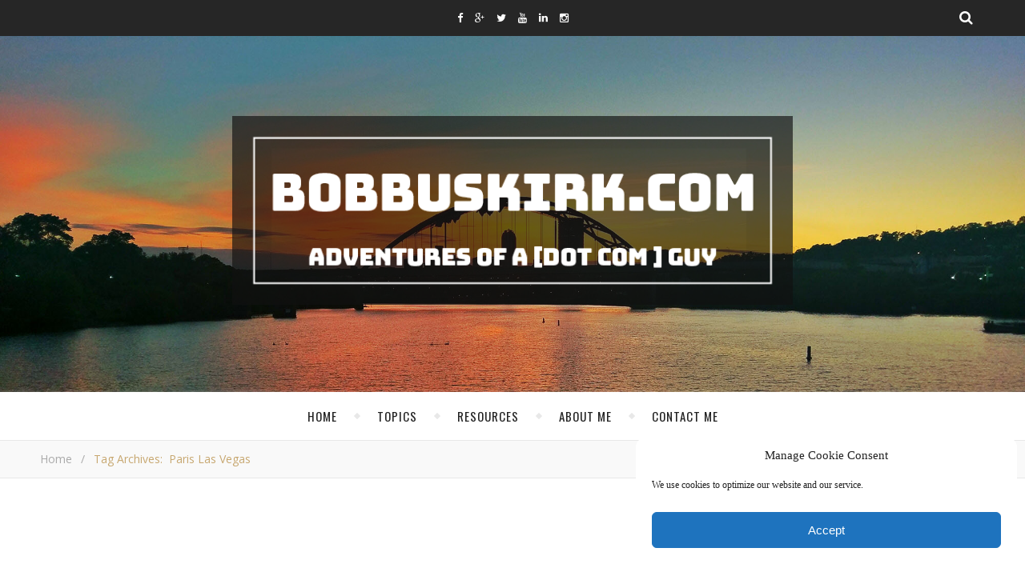

--- FILE ---
content_type: text/html; charset=UTF-8
request_url: https://bobbuskirk.com/tag/paris-las-vegas/
body_size: 21018
content:
<!DOCTYPE html>
<html dir="ltr" lang="en-US">
<head>
	<meta charset="UTF-8">
	<meta name="description" content="Adventures of a [Dot Com] Guy!">
	<!-- Mobile Specific Meta -->
	<meta name="viewport" content="width=device-width, initial-scale=1, maximum-scale=1">
	<title>Paris Las Vegas | BobBuskirk.com</title>

		<!-- All in One SEO 4.9.2 - aioseo.com -->
	<meta name="robots" content="max-image-preview:large" />
	<link rel="canonical" href="https://bobbuskirk.com/tag/paris-las-vegas/" />
	<meta name="generator" content="All in One SEO (AIOSEO) 4.9.2" />
		<script type="application/ld+json" class="aioseo-schema">
			{"@context":"https:\/\/schema.org","@graph":[{"@type":"BreadcrumbList","@id":"https:\/\/bobbuskirk.com\/tag\/paris-las-vegas\/#breadcrumblist","itemListElement":[{"@type":"ListItem","@id":"https:\/\/bobbuskirk.com#listItem","position":1,"name":"Home","item":"https:\/\/bobbuskirk.com","nextItem":{"@type":"ListItem","@id":"https:\/\/bobbuskirk.com\/tag\/paris-las-vegas\/#listItem","name":"Paris Las Vegas"}},{"@type":"ListItem","@id":"https:\/\/bobbuskirk.com\/tag\/paris-las-vegas\/#listItem","position":2,"name":"Paris Las Vegas","previousItem":{"@type":"ListItem","@id":"https:\/\/bobbuskirk.com#listItem","name":"Home"}}]},{"@type":"CollectionPage","@id":"https:\/\/bobbuskirk.com\/tag\/paris-las-vegas\/#collectionpage","url":"https:\/\/bobbuskirk.com\/tag\/paris-las-vegas\/","name":"Paris Las Vegas | BobBuskirk.com","inLanguage":"en-US","isPartOf":{"@id":"https:\/\/bobbuskirk.com\/#website"},"breadcrumb":{"@id":"https:\/\/bobbuskirk.com\/tag\/paris-las-vegas\/#breadcrumblist"}},{"@type":"Organization","@id":"https:\/\/bobbuskirk.com\/#organization","name":"BobBuskirk.com","description":"Adventures of a [Dot Com] Guy!","url":"https:\/\/bobbuskirk.com\/"},{"@type":"WebSite","@id":"https:\/\/bobbuskirk.com\/#website","url":"https:\/\/bobbuskirk.com\/","name":"BobBuskirk.com","description":"Adventures of a [Dot Com] Guy!","inLanguage":"en-US","publisher":{"@id":"https:\/\/bobbuskirk.com\/#organization"}}]}
		</script>
		<!-- All in One SEO -->

<link rel='dns-prefetch' href='//platform-api.sharethis.com' />
<link rel='dns-prefetch' href='//fonts.googleapis.com' />
<link rel="alternate" type="application/rss+xml" title="BobBuskirk.com &raquo; Feed" href="https://bobbuskirk.com/feed/" />
<link rel="alternate" type="application/rss+xml" title="BobBuskirk.com &raquo; Comments Feed" href="https://bobbuskirk.com/comments/feed/" />
<link rel="alternate" type="application/rss+xml" title="BobBuskirk.com &raquo; Paris Las Vegas Tag Feed" href="https://bobbuskirk.com/tag/paris-las-vegas/feed/" />
<style id='wp-img-auto-sizes-contain-inline-css' type='text/css'>
img:is([sizes=auto i],[sizes^="auto," i]){contain-intrinsic-size:3000px 1500px}
/*# sourceURL=wp-img-auto-sizes-contain-inline-css */
</style>
<style id='wp-emoji-styles-inline-css' type='text/css'>

	img.wp-smiley, img.emoji {
		display: inline !important;
		border: none !important;
		box-shadow: none !important;
		height: 1em !important;
		width: 1em !important;
		margin: 0 0.07em !important;
		vertical-align: -0.1em !important;
		background: none !important;
		padding: 0 !important;
	}
/*# sourceURL=wp-emoji-styles-inline-css */
</style>
<style id='wp-block-library-inline-css' type='text/css'>
:root{--wp-block-synced-color:#7a00df;--wp-block-synced-color--rgb:122,0,223;--wp-bound-block-color:var(--wp-block-synced-color);--wp-editor-canvas-background:#ddd;--wp-admin-theme-color:#007cba;--wp-admin-theme-color--rgb:0,124,186;--wp-admin-theme-color-darker-10:#006ba1;--wp-admin-theme-color-darker-10--rgb:0,107,160.5;--wp-admin-theme-color-darker-20:#005a87;--wp-admin-theme-color-darker-20--rgb:0,90,135;--wp-admin-border-width-focus:2px}@media (min-resolution:192dpi){:root{--wp-admin-border-width-focus:1.5px}}.wp-element-button{cursor:pointer}:root .has-very-light-gray-background-color{background-color:#eee}:root .has-very-dark-gray-background-color{background-color:#313131}:root .has-very-light-gray-color{color:#eee}:root .has-very-dark-gray-color{color:#313131}:root .has-vivid-green-cyan-to-vivid-cyan-blue-gradient-background{background:linear-gradient(135deg,#00d084,#0693e3)}:root .has-purple-crush-gradient-background{background:linear-gradient(135deg,#34e2e4,#4721fb 50%,#ab1dfe)}:root .has-hazy-dawn-gradient-background{background:linear-gradient(135deg,#faaca8,#dad0ec)}:root .has-subdued-olive-gradient-background{background:linear-gradient(135deg,#fafae1,#67a671)}:root .has-atomic-cream-gradient-background{background:linear-gradient(135deg,#fdd79a,#004a59)}:root .has-nightshade-gradient-background{background:linear-gradient(135deg,#330968,#31cdcf)}:root .has-midnight-gradient-background{background:linear-gradient(135deg,#020381,#2874fc)}:root{--wp--preset--font-size--normal:16px;--wp--preset--font-size--huge:42px}.has-regular-font-size{font-size:1em}.has-larger-font-size{font-size:2.625em}.has-normal-font-size{font-size:var(--wp--preset--font-size--normal)}.has-huge-font-size{font-size:var(--wp--preset--font-size--huge)}.has-text-align-center{text-align:center}.has-text-align-left{text-align:left}.has-text-align-right{text-align:right}.has-fit-text{white-space:nowrap!important}#end-resizable-editor-section{display:none}.aligncenter{clear:both}.items-justified-left{justify-content:flex-start}.items-justified-center{justify-content:center}.items-justified-right{justify-content:flex-end}.items-justified-space-between{justify-content:space-between}.screen-reader-text{border:0;clip-path:inset(50%);height:1px;margin:-1px;overflow:hidden;padding:0;position:absolute;width:1px;word-wrap:normal!important}.screen-reader-text:focus{background-color:#ddd;clip-path:none;color:#444;display:block;font-size:1em;height:auto;left:5px;line-height:normal;padding:15px 23px 14px;text-decoration:none;top:5px;width:auto;z-index:100000}html :where(.has-border-color){border-style:solid}html :where([style*=border-top-color]){border-top-style:solid}html :where([style*=border-right-color]){border-right-style:solid}html :where([style*=border-bottom-color]){border-bottom-style:solid}html :where([style*=border-left-color]){border-left-style:solid}html :where([style*=border-width]){border-style:solid}html :where([style*=border-top-width]){border-top-style:solid}html :where([style*=border-right-width]){border-right-style:solid}html :where([style*=border-bottom-width]){border-bottom-style:solid}html :where([style*=border-left-width]){border-left-style:solid}html :where(img[class*=wp-image-]){height:auto;max-width:100%}:where(figure){margin:0 0 1em}html :where(.is-position-sticky){--wp-admin--admin-bar--position-offset:var(--wp-admin--admin-bar--height,0px)}@media screen and (max-width:600px){html :where(.is-position-sticky){--wp-admin--admin-bar--position-offset:0px}}

/*# sourceURL=wp-block-library-inline-css */
</style><style id='global-styles-inline-css' type='text/css'>
:root{--wp--preset--aspect-ratio--square: 1;--wp--preset--aspect-ratio--4-3: 4/3;--wp--preset--aspect-ratio--3-4: 3/4;--wp--preset--aspect-ratio--3-2: 3/2;--wp--preset--aspect-ratio--2-3: 2/3;--wp--preset--aspect-ratio--16-9: 16/9;--wp--preset--aspect-ratio--9-16: 9/16;--wp--preset--color--black: #000000;--wp--preset--color--cyan-bluish-gray: #abb8c3;--wp--preset--color--white: #ffffff;--wp--preset--color--pale-pink: #f78da7;--wp--preset--color--vivid-red: #cf2e2e;--wp--preset--color--luminous-vivid-orange: #ff6900;--wp--preset--color--luminous-vivid-amber: #fcb900;--wp--preset--color--light-green-cyan: #7bdcb5;--wp--preset--color--vivid-green-cyan: #00d084;--wp--preset--color--pale-cyan-blue: #8ed1fc;--wp--preset--color--vivid-cyan-blue: #0693e3;--wp--preset--color--vivid-purple: #9b51e0;--wp--preset--gradient--vivid-cyan-blue-to-vivid-purple: linear-gradient(135deg,rgb(6,147,227) 0%,rgb(155,81,224) 100%);--wp--preset--gradient--light-green-cyan-to-vivid-green-cyan: linear-gradient(135deg,rgb(122,220,180) 0%,rgb(0,208,130) 100%);--wp--preset--gradient--luminous-vivid-amber-to-luminous-vivid-orange: linear-gradient(135deg,rgb(252,185,0) 0%,rgb(255,105,0) 100%);--wp--preset--gradient--luminous-vivid-orange-to-vivid-red: linear-gradient(135deg,rgb(255,105,0) 0%,rgb(207,46,46) 100%);--wp--preset--gradient--very-light-gray-to-cyan-bluish-gray: linear-gradient(135deg,rgb(238,238,238) 0%,rgb(169,184,195) 100%);--wp--preset--gradient--cool-to-warm-spectrum: linear-gradient(135deg,rgb(74,234,220) 0%,rgb(151,120,209) 20%,rgb(207,42,186) 40%,rgb(238,44,130) 60%,rgb(251,105,98) 80%,rgb(254,248,76) 100%);--wp--preset--gradient--blush-light-purple: linear-gradient(135deg,rgb(255,206,236) 0%,rgb(152,150,240) 100%);--wp--preset--gradient--blush-bordeaux: linear-gradient(135deg,rgb(254,205,165) 0%,rgb(254,45,45) 50%,rgb(107,0,62) 100%);--wp--preset--gradient--luminous-dusk: linear-gradient(135deg,rgb(255,203,112) 0%,rgb(199,81,192) 50%,rgb(65,88,208) 100%);--wp--preset--gradient--pale-ocean: linear-gradient(135deg,rgb(255,245,203) 0%,rgb(182,227,212) 50%,rgb(51,167,181) 100%);--wp--preset--gradient--electric-grass: linear-gradient(135deg,rgb(202,248,128) 0%,rgb(113,206,126) 100%);--wp--preset--gradient--midnight: linear-gradient(135deg,rgb(2,3,129) 0%,rgb(40,116,252) 100%);--wp--preset--font-size--small: 13px;--wp--preset--font-size--medium: 20px;--wp--preset--font-size--large: 36px;--wp--preset--font-size--x-large: 42px;--wp--preset--spacing--20: 0.44rem;--wp--preset--spacing--30: 0.67rem;--wp--preset--spacing--40: 1rem;--wp--preset--spacing--50: 1.5rem;--wp--preset--spacing--60: 2.25rem;--wp--preset--spacing--70: 3.38rem;--wp--preset--spacing--80: 5.06rem;--wp--preset--shadow--natural: 6px 6px 9px rgba(0, 0, 0, 0.2);--wp--preset--shadow--deep: 12px 12px 50px rgba(0, 0, 0, 0.4);--wp--preset--shadow--sharp: 6px 6px 0px rgba(0, 0, 0, 0.2);--wp--preset--shadow--outlined: 6px 6px 0px -3px rgb(255, 255, 255), 6px 6px rgb(0, 0, 0);--wp--preset--shadow--crisp: 6px 6px 0px rgb(0, 0, 0);}:where(.is-layout-flex){gap: 0.5em;}:where(.is-layout-grid){gap: 0.5em;}body .is-layout-flex{display: flex;}.is-layout-flex{flex-wrap: wrap;align-items: center;}.is-layout-flex > :is(*, div){margin: 0;}body .is-layout-grid{display: grid;}.is-layout-grid > :is(*, div){margin: 0;}:where(.wp-block-columns.is-layout-flex){gap: 2em;}:where(.wp-block-columns.is-layout-grid){gap: 2em;}:where(.wp-block-post-template.is-layout-flex){gap: 1.25em;}:where(.wp-block-post-template.is-layout-grid){gap: 1.25em;}.has-black-color{color: var(--wp--preset--color--black) !important;}.has-cyan-bluish-gray-color{color: var(--wp--preset--color--cyan-bluish-gray) !important;}.has-white-color{color: var(--wp--preset--color--white) !important;}.has-pale-pink-color{color: var(--wp--preset--color--pale-pink) !important;}.has-vivid-red-color{color: var(--wp--preset--color--vivid-red) !important;}.has-luminous-vivid-orange-color{color: var(--wp--preset--color--luminous-vivid-orange) !important;}.has-luminous-vivid-amber-color{color: var(--wp--preset--color--luminous-vivid-amber) !important;}.has-light-green-cyan-color{color: var(--wp--preset--color--light-green-cyan) !important;}.has-vivid-green-cyan-color{color: var(--wp--preset--color--vivid-green-cyan) !important;}.has-pale-cyan-blue-color{color: var(--wp--preset--color--pale-cyan-blue) !important;}.has-vivid-cyan-blue-color{color: var(--wp--preset--color--vivid-cyan-blue) !important;}.has-vivid-purple-color{color: var(--wp--preset--color--vivid-purple) !important;}.has-black-background-color{background-color: var(--wp--preset--color--black) !important;}.has-cyan-bluish-gray-background-color{background-color: var(--wp--preset--color--cyan-bluish-gray) !important;}.has-white-background-color{background-color: var(--wp--preset--color--white) !important;}.has-pale-pink-background-color{background-color: var(--wp--preset--color--pale-pink) !important;}.has-vivid-red-background-color{background-color: var(--wp--preset--color--vivid-red) !important;}.has-luminous-vivid-orange-background-color{background-color: var(--wp--preset--color--luminous-vivid-orange) !important;}.has-luminous-vivid-amber-background-color{background-color: var(--wp--preset--color--luminous-vivid-amber) !important;}.has-light-green-cyan-background-color{background-color: var(--wp--preset--color--light-green-cyan) !important;}.has-vivid-green-cyan-background-color{background-color: var(--wp--preset--color--vivid-green-cyan) !important;}.has-pale-cyan-blue-background-color{background-color: var(--wp--preset--color--pale-cyan-blue) !important;}.has-vivid-cyan-blue-background-color{background-color: var(--wp--preset--color--vivid-cyan-blue) !important;}.has-vivid-purple-background-color{background-color: var(--wp--preset--color--vivid-purple) !important;}.has-black-border-color{border-color: var(--wp--preset--color--black) !important;}.has-cyan-bluish-gray-border-color{border-color: var(--wp--preset--color--cyan-bluish-gray) !important;}.has-white-border-color{border-color: var(--wp--preset--color--white) !important;}.has-pale-pink-border-color{border-color: var(--wp--preset--color--pale-pink) !important;}.has-vivid-red-border-color{border-color: var(--wp--preset--color--vivid-red) !important;}.has-luminous-vivid-orange-border-color{border-color: var(--wp--preset--color--luminous-vivid-orange) !important;}.has-luminous-vivid-amber-border-color{border-color: var(--wp--preset--color--luminous-vivid-amber) !important;}.has-light-green-cyan-border-color{border-color: var(--wp--preset--color--light-green-cyan) !important;}.has-vivid-green-cyan-border-color{border-color: var(--wp--preset--color--vivid-green-cyan) !important;}.has-pale-cyan-blue-border-color{border-color: var(--wp--preset--color--pale-cyan-blue) !important;}.has-vivid-cyan-blue-border-color{border-color: var(--wp--preset--color--vivid-cyan-blue) !important;}.has-vivid-purple-border-color{border-color: var(--wp--preset--color--vivid-purple) !important;}.has-vivid-cyan-blue-to-vivid-purple-gradient-background{background: var(--wp--preset--gradient--vivid-cyan-blue-to-vivid-purple) !important;}.has-light-green-cyan-to-vivid-green-cyan-gradient-background{background: var(--wp--preset--gradient--light-green-cyan-to-vivid-green-cyan) !important;}.has-luminous-vivid-amber-to-luminous-vivid-orange-gradient-background{background: var(--wp--preset--gradient--luminous-vivid-amber-to-luminous-vivid-orange) !important;}.has-luminous-vivid-orange-to-vivid-red-gradient-background{background: var(--wp--preset--gradient--luminous-vivid-orange-to-vivid-red) !important;}.has-very-light-gray-to-cyan-bluish-gray-gradient-background{background: var(--wp--preset--gradient--very-light-gray-to-cyan-bluish-gray) !important;}.has-cool-to-warm-spectrum-gradient-background{background: var(--wp--preset--gradient--cool-to-warm-spectrum) !important;}.has-blush-light-purple-gradient-background{background: var(--wp--preset--gradient--blush-light-purple) !important;}.has-blush-bordeaux-gradient-background{background: var(--wp--preset--gradient--blush-bordeaux) !important;}.has-luminous-dusk-gradient-background{background: var(--wp--preset--gradient--luminous-dusk) !important;}.has-pale-ocean-gradient-background{background: var(--wp--preset--gradient--pale-ocean) !important;}.has-electric-grass-gradient-background{background: var(--wp--preset--gradient--electric-grass) !important;}.has-midnight-gradient-background{background: var(--wp--preset--gradient--midnight) !important;}.has-small-font-size{font-size: var(--wp--preset--font-size--small) !important;}.has-medium-font-size{font-size: var(--wp--preset--font-size--medium) !important;}.has-large-font-size{font-size: var(--wp--preset--font-size--large) !important;}.has-x-large-font-size{font-size: var(--wp--preset--font-size--x-large) !important;}
/*# sourceURL=global-styles-inline-css */
</style>

<style id='classic-theme-styles-inline-css' type='text/css'>
/*! This file is auto-generated */
.wp-block-button__link{color:#fff;background-color:#32373c;border-radius:9999px;box-shadow:none;text-decoration:none;padding:calc(.667em + 2px) calc(1.333em + 2px);font-size:1.125em}.wp-block-file__button{background:#32373c;color:#fff;text-decoration:none}
/*# sourceURL=/wp-includes/css/classic-themes.min.css */
</style>
<link rel='stylesheet' id='contact-form-7-css' href='https://bobbuskirk.com/wp-content/plugins/contact-form-7/includes/css/styles.css?ver=6.1.4' type='text/css' media='all' />
<link rel='stylesheet' id='fancybox-for-wp-css' href='https://bobbuskirk.com/wp-content/plugins/fancybox-for-wordpress/assets/css/fancybox.css?ver=1.3.4' type='text/css' media='all' />
<link rel='stylesheet' id='cmplz-general-css' href='https://bobbuskirk.com/wp-content/plugins/complianz-gdpr/assets/css/cookieblocker.min.css?ver=1766371359' type='text/css' media='all' />
<link rel='stylesheet' id='adenit-main-style-css' href='https://bobbuskirk.com/wp-content/themes/aden/style.css?ver=6.9' type='text/css' media='all' />
<link rel='stylesheet' id='reset-css' href='https://bobbuskirk.com/wp-content/themes/aden/css/reset.css?ver=6.9' type='text/css' media='all' />
<link rel='stylesheet' id='owl-carousel-css' href='https://bobbuskirk.com/wp-content/themes/aden/css/owl.carousel.css?ver=6.9' type='text/css' media='all' />
<link rel='stylesheet' id='adenit-mediaquery-css' href='https://bobbuskirk.com/wp-content/themes/aden/css/mediaquery.css?ver=6.9' type='text/css' media='all' />
<link rel='stylesheet' id='font-awesome-css' href='https://bobbuskirk.com/wp-content/themes/aden/css/font-awesome.min.css?ver=6.9' type='text/css' media='all' />
<link rel='stylesheet' id='icomoon-css' href='https://bobbuskirk.com/wp-content/themes/aden/css/icomoon.css?ver=6.9' type='text/css' media='all' />
<link rel='stylesheet' id='animsition-css' href='https://bobbuskirk.com/wp-content/themes/aden/css/animsition.min.css?ver=6.9' type='text/css' media='all' />
<link rel='stylesheet' id='perfect-scrollbar-css' href='https://bobbuskirk.com/wp-content/themes/aden/css/perfect-scrollbar.css?ver=6.9' type='text/css' media='all' />
<link rel='stylesheet' id='adenit-oswald-font-css' href='//fonts.googleapis.com/css?family=Oswald%3A100%2C300%2C400%2C700&#038;subset=latin%2Clatin-ext&#038;ver=1.0.0' type='text/css' media='all' />
<link rel='stylesheet' id='adenit-playfair-font-css' href='//fonts.googleapis.com/css?family=Playfair+Display%3A400%2C700&#038;subset=latin%2Clatin-ext&#038;ver=1.0.0' type='text/css' media='all' />
<link rel='stylesheet' id='adenit-opensans-font-css' href='//fonts.googleapis.com/css?family=Open+Sans%3A400italic%2C400%2C600italic%2C600%2C700italic%2C700&#038;subset=latin%2Clatin-ext&#038;ver=1.0.0' type='text/css' media='all' />
<script type="text/javascript" src="https://bobbuskirk.com/wp-includes/js/jquery/jquery.min.js?ver=3.7.1" id="jquery-core-js"></script>
<script type="text/javascript" src="https://bobbuskirk.com/wp-includes/js/jquery/jquery-migrate.min.js?ver=3.4.1" id="jquery-migrate-js"></script>
<script type="text/javascript" src="https://bobbuskirk.com/wp-content/plugins/fancybox-for-wordpress/assets/js/purify.min.js?ver=1.3.4" id="purify-js"></script>
<script type="text/javascript" src="https://bobbuskirk.com/wp-content/plugins/fancybox-for-wordpress/assets/js/jquery.fancybox.js?ver=1.3.4" id="fancybox-for-wp-js"></script>
<script data-service="sharethis" data-category="marketing" type="text/plain" data-cmplz-src="//platform-api.sharethis.com/js/sharethis.js#source=googleanalytics-wordpress#product=ga&amp;property=61313482d7a8d50013a62939" id="googleanalytics-platform-sharethis-js"></script>
<link rel="https://api.w.org/" href="https://bobbuskirk.com/wp-json/" /><link rel="alternate" title="JSON" type="application/json" href="https://bobbuskirk.com/wp-json/wp/v2/tags/393" /><link rel="EditURI" type="application/rsd+xml" title="RSD" href="https://bobbuskirk.com/xmlrpc.php?rsd" />
<meta name="generator" content="WordPress 6.9" />

<!-- Fancybox for WordPress v3.3.7 -->
<style type="text/css">
	.fancybox-slide--image .fancybox-content{background-color: #FFFFFF}div.fancybox-caption{display:none !important;}
	
	img.fancybox-image{border-width:10px;border-color:#FFFFFF;border-style:solid;}
	div.fancybox-bg{background-color:rgba(102,102,102,0.3);opacity:1 !important;}div.fancybox-content{border-color:#FFFFFF}
	div#fancybox-title{background-color:#FFFFFF}
	div.fancybox-content{background-color:#FFFFFF}
	div#fancybox-title-inside{color:#333333}
	
	
	
	div.fancybox-caption p.caption-title{display:inline-block}
	div.fancybox-caption p.caption-title{font-size:14px}
	div.fancybox-caption p.caption-title{color:#333333}
	div.fancybox-caption {color:#333333}div.fancybox-caption p.caption-title {background:#fff; width:auto;padding:10px 30px;}div.fancybox-content p.caption-title{color:#333333;margin: 0;padding: 5px 0;}body.fancybox-active .fancybox-container .fancybox-stage .fancybox-content .fancybox-close-small{display:block;}
</style><script type="text/javascript">
	jQuery(function () {

		var mobileOnly = false;
		
		if (mobileOnly) {
			return;
		}

		jQuery.fn.getTitle = function () { // Copy the title of every IMG tag and add it to its parent A so that fancybox can show titles
			var arr = jQuery("a[data-fancybox]");jQuery.each(arr, function() {var title = jQuery(this).children("img").attr("title") || '';var figCaptionHtml = jQuery(this).next("figcaption").html() || '';var processedCaption = figCaptionHtml;if (figCaptionHtml.length && typeof DOMPurify === 'function') {processedCaption = DOMPurify.sanitize(figCaptionHtml, {USE_PROFILES: {html: true}});} else if (figCaptionHtml.length) {processedCaption = jQuery("<div>").text(figCaptionHtml).html();}var newTitle = title;if (processedCaption.length) {newTitle = title.length ? title + " " + processedCaption : processedCaption;}if (newTitle.length) {jQuery(this).attr("title", newTitle);}});		}

		// Supported file extensions

				var thumbnails = jQuery("a:has(img)").not(".nolightbox").not('.envira-gallery-link').not('.ngg-simplelightbox').filter(function () {
			return /\.(jpe?g|png|gif|mp4|webp|bmp|pdf)(\?[^/]*)*$/i.test(jQuery(this).attr('href'))
		});
		

		// Add data-type iframe for links that are not images or videos.
		var iframeLinks = jQuery('.fancyboxforwp').filter(function () {
			return !/\.(jpe?g|png|gif|mp4|webp|bmp|pdf)(\?[^/]*)*$/i.test(jQuery(this).attr('href'))
		}).filter(function () {
			return !/vimeo|youtube/i.test(jQuery(this).attr('href'))
		});
		iframeLinks.attr({"data-type": "iframe"}).getTitle();

				// Gallery All
		thumbnails.addClass("fancyboxforwp").attr("data-fancybox", "gallery").getTitle();
		iframeLinks.attr({"data-fancybox": "gallery"}).getTitle();

		// Gallery type NONE
		
		// Call fancybox and apply it on any link with a rel atribute that starts with "fancybox", with the options set on the admin panel
		jQuery("a.fancyboxforwp").fancyboxforwp({
			loop: false,
			smallBtn: true,
			zoomOpacity: "auto",
			animationEffect: "fade",
			animationDuration: 500,
			transitionEffect: "fade",
			transitionDuration: "300",
			overlayShow: true,
			overlayOpacity: "0.3",
			titleShow: true,
			titlePosition: "inside",
			keyboard: true,
			showCloseButton: true,
			arrows: true,
			clickContent:false,
			clickSlide: "close",
			mobile: {
				clickContent: function (current, event) {
					return current.type === "image" ? "toggleControls" : false;
				},
				clickSlide: function (current, event) {
					return current.type === "image" ? "close" : "close";
				},
			},
			wheel: false,
			toolbar: true,
			preventCaptionOverlap: true,
			onInit: function() { },			onDeactivate
	: function() { },		beforeClose: function() { },			afterShow: function(instance) { jQuery( ".fancybox-image" ).on("click", function( ){ ( instance.isScaledDown() ) ? instance.scaleToActual() : instance.scaleToFit() }) },				afterClose: function() { },					caption : function( instance, item ) {var title = "";if("undefined" != typeof jQuery(this).context ){var title = jQuery(this).context.title;} else { var title = ("undefined" != typeof jQuery(this).attr("title")) ? jQuery(this).attr("title") : false;}var caption = jQuery(this).data('caption') || '';if ( item.type === 'image' && title.length ) {caption = (caption.length ? caption + '<br />' : '') + '<p class="caption-title">'+jQuery("<div>").text(title).html()+'</p>' ;}if (typeof DOMPurify === "function" && caption.length) { return DOMPurify.sanitize(caption, {USE_PROFILES: {html: true}}); } else { return jQuery("<div>").text(caption).html(); }},
		afterLoad : function( instance, current ) {var captionContent = current.opts.caption || '';var sanitizedCaptionString = '';if (typeof DOMPurify === 'function' && captionContent.length) {sanitizedCaptionString = DOMPurify.sanitize(captionContent, {USE_PROFILES: {html: true}});} else if (captionContent.length) { sanitizedCaptionString = jQuery("<div>").text(captionContent).html();}if (sanitizedCaptionString.length) { current.$content.append(jQuery('<div class=\"fancybox-custom-caption inside-caption\" style=\" position: absolute;left:0;right:0;color:#000;margin:0 auto;bottom:0;text-align:center;background-color:#FFFFFF \"></div>').html(sanitizedCaptionString)); }},
			})
		;

			})
</script>
<!-- END Fancybox for WordPress -->
			<style>.cmplz-hidden {
					display: none !important;
				}</style><style>.lsi-social-icons li a { line-height: 24px !important; height: 24px !important; width: 24px !important; } .col-2 .googleplus-share { display: none !important; } .logo {
	max-width:700px;
}.header-center > .center-max-width {
	padding-top:100px;
	height:445px;
}@media screen and ( max-width: 480px ) {
	.header-center > .center-max-width {
		padding:100px 0;
		height: auto;
	}	
}.header-bottom > .center-max-width {
	    position: relative;
	    text-align: center;
	}.nav {
	   display: table;
	   margin: 0 auto;
	}.header-center{
		background-image: url(https://bobbuskirk.com/wp-content/uploads/2016/09/header.jpg);
		background-size: 		cover;
		background-repeat: 		no-repeat;
		background-attachment: 	scroll;
		background-position: 	center center;

	}body{
		background-image: url();
		background-size: 		auto;
		background-repeat: 		repeat;
		background-attachment: 	fixed;
		background-position: 	left top;

	}.main-sidebar {
    width: 330px; 
}.fixed-sidebar {
    width: 330px;
    right: -330px; 
}.main-container {
		width: calc(100% - 330px);
		width: -webkit-calc(100% - 330px);
	}.center-max-width {
	max-width:1180px;
}.main-container-wrap {
	margin:45px 0px;		        
}.main-post,
		.search-post {
	margin-bottom:45px;		        
}.main-sidebar {
	padding-right: 30px;
}.main-container + .main-sidebar {
	padding-left: 30px;
	padding-right: 0; 
}.main-sidebar .adenit-widget,
		.fixed-sidebar .adenit-widget {
	margin-bottom: 45px;
}.single-pagination .previous {
	width: calc((100% - 30px) / 2);
	width: -webkit-calc((100% - 30px) / 2);
	margin-right:30px;        
}.single-pagination .next {
	width: calc((100% - 30px) / 2);
	width: -webkit-calc((100% - 30px) / 2);    
}.adenit-link,
	.adenit-quote {
    font-family: "Playfair Display";
    font-size: 24px;
}

.adenit-quote-author,
.adenit-link-author {
	font-family: "Open Sans";
    font-size: 18px;
}.col-2 .entry-video,
		.col-2 .entry-gallery, 
		.col-2 .entry-thumbnail,
		.col-3 .entry-video,
		.col-3 .entry-gallery, 
		.col-3 .entry-thumbnail {
	margin-bottom: 15px;
}.entry-content > p:first-child:first-letter {
	font-family: "Playfair Display";
    float:left;
    font-size: 76px;
    line-height: 63px;
    text-align: center;
    margin: 0px 10px 0 0;
}@-moz-document url-prefix() {
	.entry-content > p:first-child:first-letter {
	    margin-top: 10px !important;
	}
}.adenit-carousel .owl-prev {
	    left: -50px;
	}.adenit-carousel .owl-next {
	    right: -50px;
	}.carousel-category {
			font-size: 12px;
			letter-spacing: 1px;
			margin-bottom: 8px;
			font-weight: 600;
	   }
	
	   .carousel-title {
			font-size: 41px;
			letter-spacing: 0.5px;
			line-height: 44px;
			margin-bottom: 16px;
	   }

		.carousel-comment,
		.carousel-like {
		    padding: 4px 6px;
		}.footer-logo a {
	max-width:350px;
}.header-top {
    background-color: #262626;
}.top-nav > ul > li > a,
		.header-top-social a i {
    color: #ffffff;
}.top-nav > ul > li > a:hover,
		.header-top-social a:hover i,
		.header-top-social a:focus i,
		.top-nav li.current-menu-item > a,
		.top-nav li.current-menu-ancestor > a {
    color: #c7a770;
}.fixed-sidebar-btn {
    color: #444444;
    background-color: #ffffff;
}.fixed-sidebar-btn:hover {
    color: #c7a770;
}.search-btn {
    color: #ffffff;
    background-color: #262626;
}.search-btn:hover {
    color: #ffffff;
}.header-bottom,
		 .fixed-header-bottom,
		 .nav .sub-menu > li > a,
		 .nav-mobile {
    background-color: #ffffff;
}.nav > ul > li > a,
		.nav .sub-menu > li > a,
		.nav-mobile li a,
		.nav-btn,
		.sub-menu-btn-icon,
		.carousel-btn {
    color: #222222;
}.nav > ul > li > a:hover,
		.nav .sub-menu > li > a:hover,
		.nav-mobile li a:hover,
		.nav-btn:hover,
		.carousel-btn:hover,
		.nav li.current-menu-item > a,
		.nav li.current-menu-ancestor > a {
    color: #c7a770;
}.nav .sub-menu > li > a:hover:before  {
    border-color: transparent transparent transparent #c7a770;
}.nav .sub-menu {
    border-color: #c7a770;
}.nav .sub-menu > li > a:before  {
    border-color: transparent transparent transparent #f4f4f4;
}.nav .sub-menu > li > a {
    border-color:#f4f4f4;
}body,
		.single-pagination-info {
    background-color: #ffffff;
}.single-pagination-info:hover p {
    color:#ffffff;
}#s:focus + .submit,
		.header-search-input:focus +.header-search-button,
		#wp-calendar tbody td:hover a,
		#wp-calendar tbody td:hover,
		#wp-calendar caption,
		.carousel-comment:hover span:first-child:before,
		.carousel-like:hover span:first-child:before {
    color: #ffffff;
    background-color: #c7a770;
}.nav > ul > li:after,
		.entry-content hr {
	color: #ffffff;
    background-color: #e8e8e8;
}.carousel-comment:hover,
		.carousel-like:hover,
		.meta-categories a:before,
		.meta-categories a:after,
		.instagram-title h3,
		.entry-content  blockquote {
    border-color: #c7a770;
}.meta-categories a:hover,
		.adenit-widget ul li > a:hover,
		#wp-calendar tfoot #prev a:hover,
		#wp-calendar tfoot #next a:hover,
		.adenit-widget ul li span a:hover,
		.carousel-title a:hover,
		a,
		.adenit-breadcrumbs li:hover a,
		.comment-author a:hover,
		.carousel-comment:hover a,
		.carousel-like:hover a,
		.meta-author-date a,
		.meta-tags a:hover,
		.meta-like-comm a:hover,
		.page-links a,
		.adenit-breadcrumbs li strong,
		.related-posts h4 a:hover,
		.single-pagination-info:hover h4 {
    color:#c7a770;
}.active span,
		.search-separator,
		.ps-container > .ps-scrollbar-y-rail > .ps-scrollbar-y {
    background-color:#c7a770 !important;
}.meta-categories a,
		.carousel-quote,
		.post-title,
		.post-title a,
		.widget-title,
		.related-posts h3,
		.related-posts h4 a,
		.meta-author-description h4,
		.next-post-title a,
		.prev-post-title a,
		.comments-area h2,
		.comment-reply-title,
		.next-post-icon a,
		.prev-post-icon a,
		.comment-author a,
		.comment-author,
		.author-info h4 a,
		.fixed-sidebar-close-btn,
		.single-pagination-info {
	color: #111111;
}body,
		.adenit-widget,
		.adenit-widget ul li > a,
		#wp-calendar tbody td,
		.wpcf7 input[type="text"],
		.wpcf7 input[type="email"],
		.wpcf7 textarea,
		.comments-area input[type="text"],
		.comments-area textarea,
		.entry-content,
		.author-info p,
		.entry-comments,
		#respond,
		.fourzerofour p,
		#s,
		.page-links {
	color: #000000;
}.widget-title h3:before,
		.widget-title h3:after,
		.meta-share-wrap .meta-share:before,
		.meta-share-wrap .meta-share:after,
		.widget_recent_entries ul li,
		.widget_recent_comments li,
		.widget_meta li,
		.widget_recent_comments li,
		.widget_pages li,
		.widget_archive li,
		.widget_categories li,
		.children li,
	    #wp-calendar,
	    #wp-calendar tbody td,
		.search #s,
	    .entry-comments,
	    .adenit-widget select,
	    .meta-author-description,
	    .comment-title h2:before,
		.comment-title h2:after,
	    .related-posts h3:before,
		.related-posts h3:after,
		.search-thumbnail i,
		.widget_nav_menu li a,
		.wpcf7 input[type="text"],
		.wpcf7 input[type="email"],
		.wpcf7 textarea,
		.comments-area input[type="text"],
		.comments-area textarea,
		.wp-caption,
		.entry-content table tr,
		.entry-content table th,
		.entry-content table td,
		.entry-content abbr[title],
		.entry-content pre,
		.meta-tags a,
		.meta-like-comm a,
		.meta-share a,
		.meta-author-description,
		.adenit-breadcrumbs,
		.carousel-quote,
		.header-bottom {
	border-color:#e8e8e8;
}.meta-author-date,
		.meta-tags a,
		.meta-like-comm a,
		.related-posts .meta-date,
		.comment-info,
		.comment-info a,
		.widget_recent_entries ul li span,
		.comment-date a,
		.widget_categories li,
		.widget_archive li,
		.gallery .gallery-caption,
		.meta-share a,	
		.adenit-breadcrumbs li a,
		.adenit-breadcrumbs li {
	color:#aaaaaa;
}::-webkit-input-placeholder {
	color: #aaaaaa;
}:-moz-placeholder {
	color: #aaaaaa;
}::-moz-placeholder { 
	color: #aaaaaa;
}:-ms-input-placeholder {
	color: #aaaaaa;
}.adenit-breadcrumbs,
		.entry-comments,
		.wpcf7 input[type="text"],
		.wpcf7 input[type="email"],
		.wpcf7 textarea,
		.comments-area input[type="text"],
		.comments-area textarea,
		.meta-author-description,
		.header-search-input,
		.search #s,
		.carousel-quote {
	background-color:#f9f9f9;
}.read-more a,
		.wpcf7 input[type="submit"]:hover,
		 #submit,
		.default-pagination .next a,
		.default-pagination .previous a,
		.numbered-pagination a,
		.reply a,
		.tagcloud a,
		.header-search-button,
		.submit {
    background-color: #333333;
    color: #ffffff;
}.read-more a:hover {
    padding: 0px 30px;
}.read-more a:hover,
		 #submit:hover,
		.wpcf7 input[type="submit"],
		.default-pagination .next:hover a,
		.default-pagination .previous:hover a,
		.numbered-pagination a:hover,
		.numbered-pagination span,
		.reply a:hover,
		.tagcloud a:hover {
	background-color: #8d8d8d;
	color: #ffffff;
}.footer-social,
		.instagram-title {
     background-color: #333333;
}.instagram-title,
		.footer-social a,
		.footer-social a i {
    color: #ffffff;
}.footer-social a i {
    border-color: #ffffff;
}.footer-social a:hover i,
		.footer-social a:focus i {
    border-color: #c7a770;
    background-color: #c7a770;
    color: #ffffff;
}.footer-social a:hover,
		.footer-social a:focus {
    color: #c7a770;
}.footer-widget .adenit-widget,
		.footer-widget .adenit-widget .widget-title,
		.footer-widget .adenit-widget ul li > a,
		.footer-widget .adenit-widget #wp-calendar tbody td,
		.footer-widget .adenit-widget .widget_recent_entries ul li span,
		.footer-widget .adenit-widget .widget_categories li,
		.footer-widget .adenit-widget .widget_archive li {
	color: #ffffff;
}.footer-widget #wp-calendar a,
		.footer-widget .adenit-widget ul li > a:hover,
		.footer-widget .adenit-widget #wp-calendar tfoot #prev a:hover,
		.footer-widget .adenit-widget #wp-calendar tfoot #next a:hover,
		.footer-widget .adenit-widget ul li span a:hover {
	color: #c7a770;
}.footer-widget  #wp-calendar tbody td:hover a,
		.footer-widget  #wp-calendar tbody td:hover,
		.footer-widget  #wp-calendar caption {
	background-color: #c7a770;
}.footer-widget .widget-title h3:before,
		.footer-widget .widget-title h3:after,
		.footer-widget .widget_recent_entries ul li,
		.footer-widget .widget_recent_comments li,
		.footer-widget .widget_meta li,
		.footer-widget .widget_recent_comments li,
		.footer-widget .widget_pages li,
		.footer-widget .widget_archive li,
		.footer-widget .widget_categories li,
		.footer-widget .children li,
	    .footer-widget #wp-calendar,
	    .footer-widget #wp-calendar tbody td,
		.footer-widget .search #s,
	    .footer-widget .adenit-widget select,
		.footer-widget .widget_nav_menu li a {
	border-color: #ffffff;
}.footer-widget-area,
		.footer-bottom {
    background-color: #242424;
}.copyright,
		.copyright a {
    color: #999999;
}.scrolltotop {
    color: #c7a770;
}.copyright a:hover,
		.scrolltotop:hover {
    color: #ffffff;
}</style><meta property="og:image" content="https://bobbuskirk.com/wp-content/themes/aden/img/blank.png"/><meta property="og:image:width" content="300"/><meta property="og:image:height" content="300"/><meta property="og:locale" content="en_us" /><meta property="og:title" content="Gordon Ramsay Steak Las Vegas"/><meta property="og:url" content="https://bobbuskirk.com/gordon-ramsay-steak-las-vegas/"/><meta property="og:site_name" content="BobBuskirk.com"/><meta property="og:description" content="If you noticed earlier in the year I did not talk about my annual trip to Las Vegas.  I was so busy I really did not get around to talking about it.  Of course like I said I am trying to blog more " /><script>
(function() {
	(function (i, s, o, g, r, a, m) {
		i['GoogleAnalyticsObject'] = r;
		i[r] = i[r] || function () {
				(i[r].q = i[r].q || []).push(arguments)
			}, i[r].l = 1 * new Date();
		a = s.createElement(o),
			m = s.getElementsByTagName(o)[0];
		a.async = 1;
		a.src = g;
		m.parentNode.insertBefore(a, m)
	})(window, document, 'script', 'https://google-analytics.com/analytics.js', 'ga');

	ga('create', 'UA-74122-4', 'auto');
			ga('send', 'pageview');
	})();
</script>
	<!-- Include js plugin -->
<link rel='stylesheet' id='lsi-style-css' href='https://bobbuskirk.com/wp-content/plugins/lightweight-social-icons/css/style-min.css?ver=1.1' type='text/css' media='all' />
<style id='lsi-style-inline-css' type='text/css'>
.icon-set-lsi_widget-3 a,
			.icon-set-lsi_widget-3 a:visited,
			.icon-set-lsi_widget-3 a:focus {
				border-radius: 2px;
				background: #c7a770 !important;
				color: #FFFFFF !important;
				font-size: 20px !important;
			}

			.icon-set-lsi_widget-3 a:hover {
				background: #777777 !important;
				color: #FFFFFF !important;
			}
/*# sourceURL=lsi-style-inline-css */
</style>
<link rel='stylesheet' id='wp-subscribe-css' href='https://bobbuskirk.com/wp-content/plugins/wp-subscribe/assets/css/wp-subscribe-form.css?ver=6.9' type='text/css' media='all' />
</head>

<body data-cmplz=1 class="archive tag tag-paris-las-vegas tag-393 wp-theme-aden " >

<!-- Close Plus Sidebar -->
<div class="fixed-sidebar-close"></div>
<!-- Close Plus Sidebar -->
<div class="fixed-sidebar" data-width="330">
	<div class="fixed-sidebar-close-btn">
		<i class="fa fa-reply"></i>
	</div>
	</div>

<div class="main-wrap">
<!-- Search Form -->
<form  method="get" id="searchform" class="header-search-form container" action="https://bobbuskirk.com/"><div class="outer"><div class="inner"><div class="search-input-wrap"><input type="text" name="s" id="ss" class="header-search-input" placeholder="What are you looking for?" autocomplete="off" /><button type="submit" class="header-search-button" name="submit" ><i class="fa fa-search" ></i></button></div></div></div></form>
<!-- HEADER -->
<header class="header-wrap">
	<!-- Header Top -->
		<div class="header-top">
		<div class="center-max-width">

			<div class="header-btns">
				<!-- Search Open Button -->
				<span class="search-btn">
			    	<i class="fa fa-search"></i>
			    </span>
								
			</div>
		    
		
			<div class="header-top-social"><a href="https://www.facebook.com/BobBuskirk" target="_blank"><i class="fa fa-facebook"></i><span class="social-info" >Facebook</span></a><a href="https://plus.google.com/u/0/103093986391371376749" target="_blank"><i class="fa fa-google-plus"></i><span class="social-info" >Google +</span></a><a href="https://twitter.com/bobtv" target="_blank"><i class="fa fa-twitter"></i><span class="social-info" >Twitter</span></a><a href="https://www.youtube.com/channel/UCny8Ku6pj7lskRmpwrR8-Pw" target="_blank"><i class="fa fa-youtube"></i><span class="social-info" >Youtube</span></a><a href="https://www.linkedin.com/in/enigma5" target="_blank"><i class="fa fa-linkedin"></i><span class="social-info" >Linkedin</span></a><a href="https://instagram.com/bobtv" target="_blank"><i class="fa fa-instagram"></i><span class="social-info" >Instagram</span></a></div><nav class="top-nav"><ul><li><a class="set-up" href="https://bobbuskirk.com/wp-admin/nav-menus.php">Set Up Menu</a></li></ul></nav>			<div class="clear"></div>
		</div>
	</div>
		
	<!-- Header Center -->
	<div class="header-center">
		<div class="center-max-width">	

			<!-- header  Logo -->
			<div class="logo">
				<a href="https://bobbuskirk.com/" title="BobBuskirk.com" >
					<img src="https://bobbuskirk.com/wp-content/uploads/2016/09/logo.png" alt="BobBuskirk.com">
					<img src="https://bobbuskirk.com/wp-content/uploads/2016/09/logo.png" alt="BobBuskirk.com">
				</a>	
			</div>

			<div class="clear"></div>
		</div>
	</div>

	<!-- Header Bottom -->
			
	<div class="header-bottom">
		<div class="center-max-width">
			
			<div class="nav-btn">
				<i class="fa fa-bars"></i>
			</div>
			<!-- Carousel Scroll Btn -->
						
			<!-- Display Navigation -->
			<nav class="nav"><ul id="menu-main-menu" class=""><li id="menu-item-1152" class="menu-item menu-item-type-custom menu-item-object-custom menu-item-home menu-item-1152"><a href="https://bobbuskirk.com">Home</a></li>
<li id="menu-item-1155" class="menu-item menu-item-type-custom menu-item-object-custom menu-item-has-children menu-item-1155"><a>Topics</a>
<ul class="sub-menu">
	<li id="menu-item-1164" class="menu-item menu-item-type-taxonomy menu-item-object-category menu-item-1164"><a href="https://bobbuskirk.com/category/the-blog/">The Blog</a></li>
	<li id="menu-item-1166" class="menu-item menu-item-type-taxonomy menu-item-object-category menu-item-1166"><a href="https://bobbuskirk.com/category/contests/">Contests</a></li>
	<li id="menu-item-1161" class="menu-item menu-item-type-taxonomy menu-item-object-category menu-item-1161"><a href="https://bobbuskirk.com/category/events/">Events</a></li>
	<li id="menu-item-1165" class="menu-item menu-item-type-taxonomy menu-item-object-category menu-item-1165"><a href="https://bobbuskirk.com/category/food/">Food</a></li>
	<li id="menu-item-1770" class="menu-item menu-item-type-taxonomy menu-item-object-category menu-item-1770"><a href="https://bobbuskirk.com/category/interviews/">Interviews</a></li>
	<li id="menu-item-1168" class="menu-item menu-item-type-taxonomy menu-item-object-category menu-item-1168"><a href="https://bobbuskirk.com/category/lifestyle/">Lifestyle</a></li>
	<li id="menu-item-1169" class="menu-item menu-item-type-taxonomy menu-item-object-category menu-item-1169"><a href="https://bobbuskirk.com/category/luxury/">Luxury</a></li>
	<li id="menu-item-1163" class="menu-item menu-item-type-taxonomy menu-item-object-category menu-item-1163"><a href="https://bobbuskirk.com/category/make-money-online/">Make Money Online</a></li>
	<li id="menu-item-1158" class="menu-item menu-item-type-taxonomy menu-item-object-category menu-item-1158"><a href="https://bobbuskirk.com/category/the-net/">The Net</a></li>
	<li id="menu-item-1156" class="menu-item menu-item-type-taxonomy menu-item-object-category menu-item-1156"><a href="https://bobbuskirk.com/category/personal/">Personal</a></li>
	<li id="menu-item-1170" class="menu-item menu-item-type-taxonomy menu-item-object-category menu-item-1170"><a href="https://bobbuskirk.com/category/photos/">Photos</a></li>
	<li id="menu-item-1162" class="menu-item menu-item-type-taxonomy menu-item-object-category menu-item-1162"><a href="https://bobbuskirk.com/category/pittsburgh/">Pittsburgh</a></li>
	<li id="menu-item-1157" class="menu-item menu-item-type-taxonomy menu-item-object-category menu-item-1157"><a href="https://bobbuskirk.com/category/ramblings/">Ramblings</a></li>
	<li id="menu-item-1171" class="menu-item menu-item-type-taxonomy menu-item-object-category menu-item-1171"><a href="https://bobbuskirk.com/category/reviews/">Reviews</a></li>
	<li id="menu-item-1463" class="menu-item menu-item-type-taxonomy menu-item-object-category menu-item-1463"><a href="https://bobbuskirk.com/category/social-media/">Social Media</a></li>
	<li id="menu-item-1159" class="menu-item menu-item-type-taxonomy menu-item-object-category menu-item-1159"><a href="https://bobbuskirk.com/category/tech-related/">Tech Related</a></li>
	<li id="menu-item-1160" class="menu-item menu-item-type-taxonomy menu-item-object-category menu-item-1160"><a href="https://bobbuskirk.com/category/work-related/">Work Related</a></li>
	<li id="menu-item-1771" class="menu-item menu-item-type-taxonomy menu-item-object-category menu-item-1771"><a href="https://bobbuskirk.com/category/travel/">Travel</a></li>
</ul>
</li>
<li id="menu-item-1967" class="menu-item menu-item-type-post_type menu-item-object-page menu-item-1967"><a href="https://bobbuskirk.com/resources/">Resources</a></li>
<li id="menu-item-1153" class="menu-item menu-item-type-post_type menu-item-object-page menu-item-1153"><a href="https://bobbuskirk.com/about-me/">About Me</a></li>
<li id="menu-item-1154" class="menu-item menu-item-type-post_type menu-item-object-page menu-item-1154"><a href="https://bobbuskirk.com/contact-me/">Contact Me</a></li>
</ul></nav>
			<!-- Display Mobile Navigation -->
			<nav class="nav-mobile"><ul id="menu-main-menu-1" class=""><li class="menu-item menu-item-type-custom menu-item-object-custom menu-item-home menu-item-1152"><a href="https://bobbuskirk.com">Home</a></li>
<li class="menu-item menu-item-type-custom menu-item-object-custom menu-item-has-children menu-item-1155"><a>Topics</a>
<ul class="sub-menu">
	<li class="menu-item menu-item-type-taxonomy menu-item-object-category menu-item-1164"><a href="https://bobbuskirk.com/category/the-blog/">The Blog</a></li>
	<li class="menu-item menu-item-type-taxonomy menu-item-object-category menu-item-1166"><a href="https://bobbuskirk.com/category/contests/">Contests</a></li>
	<li class="menu-item menu-item-type-taxonomy menu-item-object-category menu-item-1161"><a href="https://bobbuskirk.com/category/events/">Events</a></li>
	<li class="menu-item menu-item-type-taxonomy menu-item-object-category menu-item-1165"><a href="https://bobbuskirk.com/category/food/">Food</a></li>
	<li class="menu-item menu-item-type-taxonomy menu-item-object-category menu-item-1770"><a href="https://bobbuskirk.com/category/interviews/">Interviews</a></li>
	<li class="menu-item menu-item-type-taxonomy menu-item-object-category menu-item-1168"><a href="https://bobbuskirk.com/category/lifestyle/">Lifestyle</a></li>
	<li class="menu-item menu-item-type-taxonomy menu-item-object-category menu-item-1169"><a href="https://bobbuskirk.com/category/luxury/">Luxury</a></li>
	<li class="menu-item menu-item-type-taxonomy menu-item-object-category menu-item-1163"><a href="https://bobbuskirk.com/category/make-money-online/">Make Money Online</a></li>
	<li class="menu-item menu-item-type-taxonomy menu-item-object-category menu-item-1158"><a href="https://bobbuskirk.com/category/the-net/">The Net</a></li>
	<li class="menu-item menu-item-type-taxonomy menu-item-object-category menu-item-1156"><a href="https://bobbuskirk.com/category/personal/">Personal</a></li>
	<li class="menu-item menu-item-type-taxonomy menu-item-object-category menu-item-1170"><a href="https://bobbuskirk.com/category/photos/">Photos</a></li>
	<li class="menu-item menu-item-type-taxonomy menu-item-object-category menu-item-1162"><a href="https://bobbuskirk.com/category/pittsburgh/">Pittsburgh</a></li>
	<li class="menu-item menu-item-type-taxonomy menu-item-object-category menu-item-1157"><a href="https://bobbuskirk.com/category/ramblings/">Ramblings</a></li>
	<li class="menu-item menu-item-type-taxonomy menu-item-object-category menu-item-1171"><a href="https://bobbuskirk.com/category/reviews/">Reviews</a></li>
	<li class="menu-item menu-item-type-taxonomy menu-item-object-category menu-item-1463"><a href="https://bobbuskirk.com/category/social-media/">Social Media</a></li>
	<li class="menu-item menu-item-type-taxonomy menu-item-object-category menu-item-1159"><a href="https://bobbuskirk.com/category/tech-related/">Tech Related</a></li>
	<li class="menu-item menu-item-type-taxonomy menu-item-object-category menu-item-1160"><a href="https://bobbuskirk.com/category/work-related/">Work Related</a></li>
	<li class="menu-item menu-item-type-taxonomy menu-item-object-category menu-item-1771"><a href="https://bobbuskirk.com/category/travel/">Travel</a></li>
</ul>
</li>
<li class="menu-item menu-item-type-post_type menu-item-object-page menu-item-1967"><a href="https://bobbuskirk.com/resources/">Resources</a></li>
<li class="menu-item menu-item-type-post_type menu-item-object-page menu-item-1153"><a href="https://bobbuskirk.com/about-me/">About Me</a></li>
<li class="menu-item menu-item-type-post_type menu-item-object-page menu-item-1154"><a href="https://bobbuskirk.com/contact-me/">Contact Me</a></li>
</ul></nav>
			
		    <div class="clear"></div>
		</div>
	</div>
	<div id="adenit-breadcrumbs" class="adenit-breadcrumbs"><div class="center-max-width"><ul><li><a href="https://bobbuskirk.com" title="Home">Home</a></li><li class="separator"> / </li><li><strong>Tag Archives:&nbsp;&nbsp;Paris Las Vegas</strong></li></ul></div></div>
	<!-- Fixed Header Bottom -->
			
	<div class="fixed-header-bottom">
		<div class="center-max-width">
			
			<div class="nav-btn">
				<i class="fa fa-bars"></i>
			</div>
			<!-- Carousel Scroll Btn -->
						
			<!-- Display Navigation -->
			<nav class="nav"><ul id="menu-main-menu-2" class=""><li class="menu-item menu-item-type-custom menu-item-object-custom menu-item-home menu-item-1152"><a href="https://bobbuskirk.com">Home</a></li>
<li class="menu-item menu-item-type-custom menu-item-object-custom menu-item-has-children menu-item-1155"><a>Topics</a>
<ul class="sub-menu">
	<li class="menu-item menu-item-type-taxonomy menu-item-object-category menu-item-1164"><a href="https://bobbuskirk.com/category/the-blog/">The Blog</a></li>
	<li class="menu-item menu-item-type-taxonomy menu-item-object-category menu-item-1166"><a href="https://bobbuskirk.com/category/contests/">Contests</a></li>
	<li class="menu-item menu-item-type-taxonomy menu-item-object-category menu-item-1161"><a href="https://bobbuskirk.com/category/events/">Events</a></li>
	<li class="menu-item menu-item-type-taxonomy menu-item-object-category menu-item-1165"><a href="https://bobbuskirk.com/category/food/">Food</a></li>
	<li class="menu-item menu-item-type-taxonomy menu-item-object-category menu-item-1770"><a href="https://bobbuskirk.com/category/interviews/">Interviews</a></li>
	<li class="menu-item menu-item-type-taxonomy menu-item-object-category menu-item-1168"><a href="https://bobbuskirk.com/category/lifestyle/">Lifestyle</a></li>
	<li class="menu-item menu-item-type-taxonomy menu-item-object-category menu-item-1169"><a href="https://bobbuskirk.com/category/luxury/">Luxury</a></li>
	<li class="menu-item menu-item-type-taxonomy menu-item-object-category menu-item-1163"><a href="https://bobbuskirk.com/category/make-money-online/">Make Money Online</a></li>
	<li class="menu-item menu-item-type-taxonomy menu-item-object-category menu-item-1158"><a href="https://bobbuskirk.com/category/the-net/">The Net</a></li>
	<li class="menu-item menu-item-type-taxonomy menu-item-object-category menu-item-1156"><a href="https://bobbuskirk.com/category/personal/">Personal</a></li>
	<li class="menu-item menu-item-type-taxonomy menu-item-object-category menu-item-1170"><a href="https://bobbuskirk.com/category/photos/">Photos</a></li>
	<li class="menu-item menu-item-type-taxonomy menu-item-object-category menu-item-1162"><a href="https://bobbuskirk.com/category/pittsburgh/">Pittsburgh</a></li>
	<li class="menu-item menu-item-type-taxonomy menu-item-object-category menu-item-1157"><a href="https://bobbuskirk.com/category/ramblings/">Ramblings</a></li>
	<li class="menu-item menu-item-type-taxonomy menu-item-object-category menu-item-1171"><a href="https://bobbuskirk.com/category/reviews/">Reviews</a></li>
	<li class="menu-item menu-item-type-taxonomy menu-item-object-category menu-item-1463"><a href="https://bobbuskirk.com/category/social-media/">Social Media</a></li>
	<li class="menu-item menu-item-type-taxonomy menu-item-object-category menu-item-1159"><a href="https://bobbuskirk.com/category/tech-related/">Tech Related</a></li>
	<li class="menu-item menu-item-type-taxonomy menu-item-object-category menu-item-1160"><a href="https://bobbuskirk.com/category/work-related/">Work Related</a></li>
	<li class="menu-item menu-item-type-taxonomy menu-item-object-category menu-item-1771"><a href="https://bobbuskirk.com/category/travel/">Travel</a></li>
</ul>
</li>
<li class="menu-item menu-item-type-post_type menu-item-object-page menu-item-1967"><a href="https://bobbuskirk.com/resources/">Resources</a></li>
<li class="menu-item menu-item-type-post_type menu-item-object-page menu-item-1153"><a href="https://bobbuskirk.com/about-me/">About Me</a></li>
<li class="menu-item menu-item-type-post_type menu-item-object-page menu-item-1154"><a href="https://bobbuskirk.com/contact-me/">Contact Me</a></li>
</ul></nav>
			<!-- Display Mobile Navigation -->
			<nav class="nav-mobile"><ul id="menu-main-menu-3" class=""><li class="menu-item menu-item-type-custom menu-item-object-custom menu-item-home menu-item-1152"><a href="https://bobbuskirk.com">Home</a></li>
<li class="menu-item menu-item-type-custom menu-item-object-custom menu-item-has-children menu-item-1155"><a>Topics</a>
<ul class="sub-menu">
	<li class="menu-item menu-item-type-taxonomy menu-item-object-category menu-item-1164"><a href="https://bobbuskirk.com/category/the-blog/">The Blog</a></li>
	<li class="menu-item menu-item-type-taxonomy menu-item-object-category menu-item-1166"><a href="https://bobbuskirk.com/category/contests/">Contests</a></li>
	<li class="menu-item menu-item-type-taxonomy menu-item-object-category menu-item-1161"><a href="https://bobbuskirk.com/category/events/">Events</a></li>
	<li class="menu-item menu-item-type-taxonomy menu-item-object-category menu-item-1165"><a href="https://bobbuskirk.com/category/food/">Food</a></li>
	<li class="menu-item menu-item-type-taxonomy menu-item-object-category menu-item-1770"><a href="https://bobbuskirk.com/category/interviews/">Interviews</a></li>
	<li class="menu-item menu-item-type-taxonomy menu-item-object-category menu-item-1168"><a href="https://bobbuskirk.com/category/lifestyle/">Lifestyle</a></li>
	<li class="menu-item menu-item-type-taxonomy menu-item-object-category menu-item-1169"><a href="https://bobbuskirk.com/category/luxury/">Luxury</a></li>
	<li class="menu-item menu-item-type-taxonomy menu-item-object-category menu-item-1163"><a href="https://bobbuskirk.com/category/make-money-online/">Make Money Online</a></li>
	<li class="menu-item menu-item-type-taxonomy menu-item-object-category menu-item-1158"><a href="https://bobbuskirk.com/category/the-net/">The Net</a></li>
	<li class="menu-item menu-item-type-taxonomy menu-item-object-category menu-item-1156"><a href="https://bobbuskirk.com/category/personal/">Personal</a></li>
	<li class="menu-item menu-item-type-taxonomy menu-item-object-category menu-item-1170"><a href="https://bobbuskirk.com/category/photos/">Photos</a></li>
	<li class="menu-item menu-item-type-taxonomy menu-item-object-category menu-item-1162"><a href="https://bobbuskirk.com/category/pittsburgh/">Pittsburgh</a></li>
	<li class="menu-item menu-item-type-taxonomy menu-item-object-category menu-item-1157"><a href="https://bobbuskirk.com/category/ramblings/">Ramblings</a></li>
	<li class="menu-item menu-item-type-taxonomy menu-item-object-category menu-item-1171"><a href="https://bobbuskirk.com/category/reviews/">Reviews</a></li>
	<li class="menu-item menu-item-type-taxonomy menu-item-object-category menu-item-1463"><a href="https://bobbuskirk.com/category/social-media/">Social Media</a></li>
	<li class="menu-item menu-item-type-taxonomy menu-item-object-category menu-item-1159"><a href="https://bobbuskirk.com/category/tech-related/">Tech Related</a></li>
	<li class="menu-item menu-item-type-taxonomy menu-item-object-category menu-item-1160"><a href="https://bobbuskirk.com/category/work-related/">Work Related</a></li>
	<li class="menu-item menu-item-type-taxonomy menu-item-object-category menu-item-1771"><a href="https://bobbuskirk.com/category/travel/">Travel</a></li>
</ul>
</li>
<li class="menu-item menu-item-type-post_type menu-item-object-page menu-item-1967"><a href="https://bobbuskirk.com/resources/">Resources</a></li>
<li class="menu-item menu-item-type-post_type menu-item-object-page menu-item-1153"><a href="https://bobbuskirk.com/about-me/">About Me</a></li>
<li class="menu-item menu-item-type-post_type menu-item-object-page menu-item-1154"><a href="https://bobbuskirk.com/contact-me/">Contact Me</a></li>
</ul></nav>
			
		    <div class="clear"></div>
		</div>
	</div>
	
	<div class="responsive-column"></div>
<!-- // end header -->
</header>

<div class="main-container-wrap">

	<div class="center-max-width">

		
		<div class="main-container">
			
				
			
			<article
			id="post-1467" class="post-1467 post type-post status-publish format-standard hentry category-food category-travel tag-food tag-gordon-ramsay tag-gordon-ramsay-steak tag-las-vegas tag-paris-las-vegas tag-steak main-post"			data-post-column ="col-2"
			data-post-gutter ="30"
			data-post-fullwidth ="0"
			>
			
	<!-- include post format media content -->	
	
<div class="entry-standart">
</div>	<!-- Article header -->
	<header class="entry-header">			
		<div class="meta-categories"> <a href="https://bobbuskirk.com/category/food/" rel="category tag">Food</a>, <a href="https://bobbuskirk.com/category/travel/" rel="category tag">Travel</a> </div>
		<h2  class="post-title">
			<a href="https://bobbuskirk.com/gordon-ramsay-steak-las-vegas/" >Gordon Ramsay Steak Las Vegas</a>
		</h2>
	</header> <!-- end entry-header -->
		
	<div class="entry-content">

	<p>If you noticed earlier in the year I did not talk about my annual trip to Las Vegas. I was so busy I really did not get around to talking about it. Of course like I said I am trying to blog more so I definitely wanted to share my experience at one of the&#8230;</p>
	</div>

	<!-- Article footer -->
	<footer class="entry-footer">
		<div class="meta-author-date">

		<a href="https://bobbuskirk.com/author/admin/" rel="author">Bob Buskirk</a>&nbsp;/&nbsp;May 25, 2013		</div>
			
	<div class="meta-share-wrap">
		<div class="meta-share">
						<a class="facebook-share" target="_blank" href="https://www.facebook.com/sharer/sharer.php?u=https://bobbuskirk.com/gordon-ramsay-steak-las-vegas/">
				<i class="fa fa-facebook"></i>
				<span class="share-info">Facebook</span>
			</a>
			
						<a class="twitter-share" target="_blank" href="https://twitter.com/home?status=Check%20out%20this%20article:%20Gordon%20Ramsay%20Steak%20Las%20Vegas%20-%20https://bobbuskirk.com/gordon-ramsay-steak-las-vegas/">
				<i class="fa fa-twitter"></i>
				<span class="share-info">Twitter</span>
			</a>
			
			
						<a class="googleplus-share" target="_blank" href="https://plus.google.com/share?url=https://bobbuskirk.com/gordon-ramsay-steak-las-vegas/">
				<i class="fa fa-google-plus"></i>
				<span class="share-info">Google +</span>
			</a>										
			
						<a class="linkedin-share" target="_blank" href="http://www.linkedin.com/shareArticle?url=https://bobbuskirk.com/gordon-ramsay-steak-las-vegas/&#038;title=Gordon%20Ramsay%20Steak%20Las%20Vegas">
				<i class="fa fa-linkedin"></i>
				<span class="share-info">Linkedin</span>
			</a>
			
						<a class="tumblr-share" target="_blank" href="https://www.tumblr.com/share/link?url=https%3A%2F%2Fbobbuskirk.com%2Fgordon-ramsay-steak-las-vegas%2F&#038;name=Gordon+Ramsay+Steak+Las+Vegas&#038;description=If+you+noticed+earlier+in+the+year+I+did+not+talk+about+my+annual+trip+to+Las+Vegas.+I+was+so+busy+I+really+did+not+get+around+to+talking+about+it.+Of+course+like+I+said+I+am+trying+to+blog+more+so+I+definitely+wanted+to+share+my+experience+at+one+of+the...">
				<i class="fa fa-tumblr"></i>
				<span class="share-info">Tumblr</span>
			</a>
			
					</div>
	</div>
	
		<div class="clear"></div>
	</footer> <!-- end entry-footer -->
	
		
				</article>
		
						
			<div class="clear"></div>
			<!-- Get Pagination -->
						
			<div class='numbered-pagination'>
							</div>

						
									
		</div>

		
<aside class="main-sidebar">
	<div id="lsi_widget-3" class="adenit-widget widget_lsi_widget"><div class="widget-title"> <h3>Get Social</h3></div><ul class="lsi-social-icons icon-set-lsi_widget-3" style="text-align: left"><li class="lsi-social-facebook"><a class="" rel="nofollow" title="Facebook" aria-label="Facebook" href="https://www.facebook.com/BobBuskirk" ><i class="lsicon lsicon-facebook"></i></a></li><li class="lsi-social-gplus"><a class="" rel="nofollow" title="Google+" aria-label="Google+" href="https://plus.google.com/u/0/103093986391371376749" ><i class="lsicon lsicon-gplus"></i></a></li><li class="lsi-social-twitter"><a class="" rel="nofollow" title="Twitter" aria-label="Twitter" href="https://twitter.com/bobtv" ><i class="lsicon lsicon-twitter"></i></a></li><li class="lsi-social-youtube"><a class="" rel="nofollow" title="YouTube" aria-label="YouTube" href="https://www.youtube.com/channel/UCny8Ku6pj7lskRmpwrR8-Pw" ><i class="lsicon lsicon-youtube"></i></a></li><li class="lsi-social-linkedin"><a class="" rel="nofollow" title="LinkedIn" aria-label="LinkedIn" href="https://www.linkedin.com/in/enigma5" ><i class="lsicon lsicon-linkedin"></i></a></li><li class="lsi-social-instagram"><a class="" rel="nofollow" title="Instagram" aria-label="Instagram" href="https://instagram.com/bobtv"><i class="lsicon lsicon-instagram"></i></a></li></ul></div> <!-- end widget -->			<div id="wp_subscribe-2" class="adenit-widget wp_subscribe">	
		<div id="wp-subscribe" class="wp-subscribe-wrap wp-subscribe wp-subscribe-1" data-thanks_page="0" data-thanks_page_url="" data-thanks_page_new_window="0">

			<h4 class="title">Sign up for my<br /> <span>E-mail Newsletter</span></h4>

			<p class="text">Subscribe to my mailing list and get interesting stuff and updates to your email inbox.</p>

							<form action="https://bobbuskirk.com/tag/paris-las-vegas?tag=paris-las-vegas" method="post" class="wp-subscribe-form wp-subscribe-mailchimp" id="wp-subscribe-form-1">

					
					<input class="regular-text email-field" type="email" name="email" placeholder="Enter your email here" title="Enter your email here" required>

					<input type="hidden" name="form_type" value="widget">

					<input type="hidden" name="service" value="mailchimp">

					<input type="hidden" name="widget" value="wp_subscribe-2">
											<div class="wps-consent-wrapper">
							<label for="consent-field">
								<input class="consent-field" id="consent-field" type="checkbox" name="consent" required>
								I consent to my submitted data being collected via this form*							</label>
										<input class="submit" type="submit" name="submit" value="Sign Up Now">

				</form>

			
			<div class="wp-subscribe-loader">
				<svg version="1.1" id="loader-1" xmlns="http://www.w3.org/2000/svg" xmlns:xlink="http://www.w3.org/1999/xlink" x="0" y="0" width="40px" height="40px" viewBox="0 0 50 50" style="enable-background:new 0 0 50 50;" xml:space="preserve">
					<path fill="#ffffff" d="M43.935,25.145c0-10.318-8.364-18.683-18.683-18.683c-10.318,0-18.683,8.365-18.683,18.683h4.068c0-8.071,6.543-14.615,14.615-14.615c8.072,0,14.615,6.543,14.615,14.615H43.935z">
						<animateTransform attributeType="xml" attributeName="transform" type="rotate" from="0 25 25" to="360 25 25" dur="0.6s" repeatCount="indefinite"/>
					</path>
				</svg>
			</div>

			<p class="thanks">Thank you for subscribing.</p>
			<p class="error">Something went wrong.</p>
			<div class="clear"></div>

			<p class="footer-text">I respect your privacy and take protecting it seriously</p>

		</div>

			</div> <!-- end widget -->	
<div id="linkcat-114" class="adenit-widget widget_links"><div class="widget-title"> <h3>My Sites</h3></div>
	<ul class='xoxo blogroll'>
<li><a href="http://www.electroniceast.com" target="_blank">Electronic East</a></li>
<li><a href="http://www.look-social.com" target="_blank">Look Social</a></li>
<li><a href="http://www.thinkcomputers.org" target="_blank">ThinkComputers</a></li>

	</ul>
</div> <!-- end widget -->
<div id="linkcat-510" class="adenit-widget widget_links"><div class="widget-title"> <h3>Blogs I Enjoy</h3></div>
	<ul class='xoxo blogroll'>
<li><a href="http://lifestyleoftheunemployed.com/">Lifestyle of the Unemployed</a></li>
<li><a href="http://www.seanogle.com/" target="_blank">Location 180</a></li>
<li><a href="http://www.makingitanywhere.com/blog/" target="_blank">Making It Anywhere</a></li>
<li><a href="http://markmanson.net/archive" target="_blank">Mark Manson</a></li>
<li><a href="http://www.neverendingfootsteps.com/blog/" target="_blank">Never Ending Footsteps</a></li>
<li><a href="http://fourhourworkweek.com/blog/" target="_blank">Tim Ferriss</a></li>

	</ul>
</div> <!-- end widget -->
<div id="archives-3" class="adenit-widget widget_archive"><div class="widget-title"> <h3>Archives</h3></div>		<label class="screen-reader-text" for="archives-dropdown-3">Archives</label>
		<select id="archives-dropdown-3" name="archive-dropdown">
			
			<option value="">Select Month</option>
				<option value='https://bobbuskirk.com/2019/01/'> January 2019 &nbsp;(1)</option>
	<option value='https://bobbuskirk.com/2018/06/'> June 2018 &nbsp;(1)</option>
	<option value='https://bobbuskirk.com/2017/10/'> October 2017 &nbsp;(1)</option>
	<option value='https://bobbuskirk.com/2017/02/'> February 2017 &nbsp;(5)</option>
	<option value='https://bobbuskirk.com/2017/01/'> January 2017 &nbsp;(2)</option>
	<option value='https://bobbuskirk.com/2016/12/'> December 2016 &nbsp;(2)</option>
	<option value='https://bobbuskirk.com/2016/11/'> November 2016 &nbsp;(2)</option>
	<option value='https://bobbuskirk.com/2016/10/'> October 2016 &nbsp;(3)</option>
	<option value='https://bobbuskirk.com/2016/09/'> September 2016 &nbsp;(4)</option>
	<option value='https://bobbuskirk.com/2016/04/'> April 2016 &nbsp;(1)</option>
	<option value='https://bobbuskirk.com/2016/02/'> February 2016 &nbsp;(2)</option>
	<option value='https://bobbuskirk.com/2016/01/'> January 2016 &nbsp;(3)</option>
	<option value='https://bobbuskirk.com/2015/11/'> November 2015 &nbsp;(3)</option>
	<option value='https://bobbuskirk.com/2015/10/'> October 2015 &nbsp;(1)</option>
	<option value='https://bobbuskirk.com/2015/09/'> September 2015 &nbsp;(1)</option>
	<option value='https://bobbuskirk.com/2015/08/'> August 2015 &nbsp;(1)</option>
	<option value='https://bobbuskirk.com/2015/06/'> June 2015 &nbsp;(1)</option>
	<option value='https://bobbuskirk.com/2015/05/'> May 2015 &nbsp;(3)</option>
	<option value='https://bobbuskirk.com/2015/04/'> April 2015 &nbsp;(1)</option>
	<option value='https://bobbuskirk.com/2015/03/'> March 2015 &nbsp;(3)</option>
	<option value='https://bobbuskirk.com/2015/02/'> February 2015 &nbsp;(4)</option>
	<option value='https://bobbuskirk.com/2015/01/'> January 2015 &nbsp;(5)</option>
	<option value='https://bobbuskirk.com/2014/12/'> December 2014 &nbsp;(6)</option>
	<option value='https://bobbuskirk.com/2014/11/'> November 2014 &nbsp;(3)</option>
	<option value='https://bobbuskirk.com/2014/10/'> October 2014 &nbsp;(4)</option>
	<option value='https://bobbuskirk.com/2014/09/'> September 2014 &nbsp;(2)</option>
	<option value='https://bobbuskirk.com/2014/08/'> August 2014 &nbsp;(1)</option>
	<option value='https://bobbuskirk.com/2014/07/'> July 2014 &nbsp;(1)</option>
	<option value='https://bobbuskirk.com/2014/06/'> June 2014 &nbsp;(1)</option>
	<option value='https://bobbuskirk.com/2014/05/'> May 2014 &nbsp;(4)</option>
	<option value='https://bobbuskirk.com/2014/04/'> April 2014 &nbsp;(2)</option>
	<option value='https://bobbuskirk.com/2014/03/'> March 2014 &nbsp;(4)</option>
	<option value='https://bobbuskirk.com/2014/02/'> February 2014 &nbsp;(1)</option>
	<option value='https://bobbuskirk.com/2014/01/'> January 2014 &nbsp;(5)</option>
	<option value='https://bobbuskirk.com/2013/12/'> December 2013 &nbsp;(3)</option>
	<option value='https://bobbuskirk.com/2013/11/'> November 2013 &nbsp;(3)</option>
	<option value='https://bobbuskirk.com/2013/10/'> October 2013 &nbsp;(1)</option>
	<option value='https://bobbuskirk.com/2013/09/'> September 2013 &nbsp;(3)</option>
	<option value='https://bobbuskirk.com/2013/05/'> May 2013 &nbsp;(4)</option>
	<option value='https://bobbuskirk.com/2013/03/'> March 2013 &nbsp;(1)</option>
	<option value='https://bobbuskirk.com/2013/01/'> January 2013 &nbsp;(3)</option>
	<option value='https://bobbuskirk.com/2012/12/'> December 2012 &nbsp;(4)</option>
	<option value='https://bobbuskirk.com/2012/11/'> November 2012 &nbsp;(1)</option>
	<option value='https://bobbuskirk.com/2012/10/'> October 2012 &nbsp;(6)</option>
	<option value='https://bobbuskirk.com/2012/09/'> September 2012 &nbsp;(8)</option>
	<option value='https://bobbuskirk.com/2012/08/'> August 2012 &nbsp;(2)</option>
	<option value='https://bobbuskirk.com/2012/07/'> July 2012 &nbsp;(3)</option>
	<option value='https://bobbuskirk.com/2012/06/'> June 2012 &nbsp;(5)</option>
	<option value='https://bobbuskirk.com/2012/03/'> March 2012 &nbsp;(3)</option>
	<option value='https://bobbuskirk.com/2012/02/'> February 2012 &nbsp;(4)</option>
	<option value='https://bobbuskirk.com/2012/01/'> January 2012 &nbsp;(6)</option>
	<option value='https://bobbuskirk.com/2011/12/'> December 2011 &nbsp;(1)</option>
	<option value='https://bobbuskirk.com/2011/11/'> November 2011 &nbsp;(5)</option>
	<option value='https://bobbuskirk.com/2011/10/'> October 2011 &nbsp;(7)</option>
	<option value='https://bobbuskirk.com/2011/09/'> September 2011 &nbsp;(9)</option>
	<option value='https://bobbuskirk.com/2011/08/'> August 2011 &nbsp;(4)</option>
	<option value='https://bobbuskirk.com/2011/07/'> July 2011 &nbsp;(3)</option>
	<option value='https://bobbuskirk.com/2011/06/'> June 2011 &nbsp;(4)</option>
	<option value='https://bobbuskirk.com/2011/05/'> May 2011 &nbsp;(5)</option>
	<option value='https://bobbuskirk.com/2011/04/'> April 2011 &nbsp;(2)</option>
	<option value='https://bobbuskirk.com/2011/03/'> March 2011 &nbsp;(2)</option>
	<option value='https://bobbuskirk.com/2011/02/'> February 2011 &nbsp;(5)</option>
	<option value='https://bobbuskirk.com/2011/01/'> January 2011 &nbsp;(4)</option>
	<option value='https://bobbuskirk.com/2010/10/'> October 2010 &nbsp;(3)</option>
	<option value='https://bobbuskirk.com/2010/09/'> September 2010 &nbsp;(2)</option>
	<option value='https://bobbuskirk.com/2010/08/'> August 2010 &nbsp;(6)</option>
	<option value='https://bobbuskirk.com/2010/07/'> July 2010 &nbsp;(2)</option>
	<option value='https://bobbuskirk.com/2010/06/'> June 2010 &nbsp;(5)</option>
	<option value='https://bobbuskirk.com/2010/05/'> May 2010 &nbsp;(4)</option>
	<option value='https://bobbuskirk.com/2010/04/'> April 2010 &nbsp;(4)</option>
	<option value='https://bobbuskirk.com/2010/03/'> March 2010 &nbsp;(6)</option>
	<option value='https://bobbuskirk.com/2010/02/'> February 2010 &nbsp;(6)</option>
	<option value='https://bobbuskirk.com/2010/01/'> January 2010 &nbsp;(9)</option>
	<option value='https://bobbuskirk.com/2009/12/'> December 2009 &nbsp;(2)</option>
	<option value='https://bobbuskirk.com/2009/11/'> November 2009 &nbsp;(1)</option>
	<option value='https://bobbuskirk.com/2009/10/'> October 2009 &nbsp;(8)</option>
	<option value='https://bobbuskirk.com/2009/09/'> September 2009 &nbsp;(8)</option>
	<option value='https://bobbuskirk.com/2009/08/'> August 2009 &nbsp;(6)</option>
	<option value='https://bobbuskirk.com/2009/07/'> July 2009 &nbsp;(9)</option>
	<option value='https://bobbuskirk.com/2009/06/'> June 2009 &nbsp;(6)</option>
	<option value='https://bobbuskirk.com/2009/05/'> May 2009 &nbsp;(6)</option>
	<option value='https://bobbuskirk.com/2009/04/'> April 2009 &nbsp;(9)</option>
	<option value='https://bobbuskirk.com/2009/03/'> March 2009 &nbsp;(11)</option>
	<option value='https://bobbuskirk.com/2009/02/'> February 2009 &nbsp;(5)</option>
	<option value='https://bobbuskirk.com/2009/01/'> January 2009 &nbsp;(8)</option>
	<option value='https://bobbuskirk.com/2008/12/'> December 2008 &nbsp;(9)</option>
	<option value='https://bobbuskirk.com/2008/11/'> November 2008 &nbsp;(10)</option>
	<option value='https://bobbuskirk.com/2008/10/'> October 2008 &nbsp;(8)</option>
	<option value='https://bobbuskirk.com/2008/09/'> September 2008 &nbsp;(14)</option>
	<option value='https://bobbuskirk.com/2008/08/'> August 2008 &nbsp;(9)</option>
	<option value='https://bobbuskirk.com/2008/07/'> July 2008 &nbsp;(12)</option>
	<option value='https://bobbuskirk.com/2008/06/'> June 2008 &nbsp;(9)</option>
	<option value='https://bobbuskirk.com/2008/05/'> May 2008 &nbsp;(10)</option>
	<option value='https://bobbuskirk.com/2008/04/'> April 2008 &nbsp;(11)</option>
	<option value='https://bobbuskirk.com/2008/03/'> March 2008 &nbsp;(16)</option>
	<option value='https://bobbuskirk.com/2008/02/'> February 2008 &nbsp;(16)</option>
	<option value='https://bobbuskirk.com/2008/01/'> January 2008 &nbsp;(16)</option>
	<option value='https://bobbuskirk.com/2007/12/'> December 2007 &nbsp;(8)</option>
	<option value='https://bobbuskirk.com/2007/11/'> November 2007 &nbsp;(14)</option>
	<option value='https://bobbuskirk.com/2007/10/'> October 2007 &nbsp;(15)</option>
	<option value='https://bobbuskirk.com/2007/09/'> September 2007 &nbsp;(15)</option>
	<option value='https://bobbuskirk.com/2007/08/'> August 2007 &nbsp;(17)</option>
	<option value='https://bobbuskirk.com/2007/07/'> July 2007 &nbsp;(21)</option>
	<option value='https://bobbuskirk.com/2007/06/'> June 2007 &nbsp;(27)</option>
	<option value='https://bobbuskirk.com/2007/05/'> May 2007 &nbsp;(26)</option>
	<option value='https://bobbuskirk.com/2007/04/'> April 2007 &nbsp;(30)</option>
	<option value='https://bobbuskirk.com/2007/03/'> March 2007 &nbsp;(19)</option>
	<option value='https://bobbuskirk.com/2007/02/'> February 2007 &nbsp;(18)</option>
	<option value='https://bobbuskirk.com/2007/01/'> January 2007 &nbsp;(23)</option>
	<option value='https://bobbuskirk.com/2006/12/'> December 2006 &nbsp;(15)</option>
	<option value='https://bobbuskirk.com/2006/11/'> November 2006 &nbsp;(9)</option>
	<option value='https://bobbuskirk.com/2006/10/'> October 2006 &nbsp;(15)</option>
	<option value='https://bobbuskirk.com/2006/09/'> September 2006 &nbsp;(11)</option>
	<option value='https://bobbuskirk.com/2006/08/'> August 2006 &nbsp;(8)</option>
	<option value='https://bobbuskirk.com/2006/07/'> July 2006 &nbsp;(9)</option>
	<option value='https://bobbuskirk.com/2006/06/'> June 2006 &nbsp;(8)</option>
	<option value='https://bobbuskirk.com/2006/05/'> May 2006 &nbsp;(8)</option>
	<option value='https://bobbuskirk.com/2006/04/'> April 2006 &nbsp;(6)</option>
	<option value='https://bobbuskirk.com/2006/03/'> March 2006 &nbsp;(7)</option>
	<option value='https://bobbuskirk.com/2006/02/'> February 2006 &nbsp;(1)</option>
	<option value='https://bobbuskirk.com/2006/01/'> January 2006 &nbsp;(3)</option>
	<option value='https://bobbuskirk.com/2005/12/'> December 2005 &nbsp;(4)</option>
	<option value='https://bobbuskirk.com/2005/11/'> November 2005 &nbsp;(3)</option>

		</select>

			<script type="text/javascript">
/* <![CDATA[ */

( ( dropdownId ) => {
	const dropdown = document.getElementById( dropdownId );
	function onSelectChange() {
		setTimeout( () => {
			if ( 'escape' === dropdown.dataset.lastkey ) {
				return;
			}
			if ( dropdown.value ) {
				document.location.href = dropdown.value;
			}
		}, 250 );
	}
	function onKeyUp( event ) {
		if ( 'Escape' === event.key ) {
			dropdown.dataset.lastkey = 'escape';
		} else {
			delete dropdown.dataset.lastkey;
		}
	}
	function onClick() {
		delete dropdown.dataset.lastkey;
	}
	dropdown.addEventListener( 'keyup', onKeyUp );
	dropdown.addEventListener( 'click', onClick );
	dropdown.addEventListener( 'change', onSelectChange );
})( "archives-dropdown-3" );

//# sourceURL=WP_Widget_Archives%3A%3Awidget
/* ]]> */
</script>
</div> <!-- end widget --><div id="tag_cloud-6" class="adenit-widget widget_tag_cloud"><div class="widget-title"> <h3>Tags</h3></div><div class="tagcloud"><a href="https://bobbuskirk.com/tag/2010/" class="tag-cloud-link tag-link-18 tag-link-position-1" style="font-size: 8pt;" aria-label="2010 (4 items)">2010</a>
<a href="https://bobbuskirk.com/tag/2012/" class="tag-cloud-link tag-link-295 tag-link-position-2" style="font-size: 8pt;" aria-label="2012 (4 items)">2012</a>
<a href="https://bobbuskirk.com/tag/2014/" class="tag-cloud-link tag-link-441 tag-link-position-3" style="font-size: 9.1666666666667pt;" aria-label="2014 (5 items)">2014</a>
<a href="https://bobbuskirk.com/tag/apple/" class="tag-cloud-link tag-link-168 tag-link-position-4" style="font-size: 8pt;" aria-label="Apple (4 items)">Apple</a>
<a href="https://bobbuskirk.com/tag/beach/" class="tag-cloud-link tag-link-148 tag-link-position-5" style="font-size: 8pt;" aria-label="Beach (4 items)">Beach</a>
<a href="https://bobbuskirk.com/tag/blog/" class="tag-cloud-link tag-link-24 tag-link-position-6" style="font-size: 10.1875pt;" aria-label="Blog (6 items)">Blog</a>
<a href="https://bobbuskirk.com/tag/blogging/" class="tag-cloud-link tag-link-26 tag-link-position-7" style="font-size: 13.541666666667pt;" aria-label="Blogging (11 items)">Blogging</a>
<a href="https://bobbuskirk.com/tag/business/" class="tag-cloud-link tag-link-123 tag-link-position-8" style="font-size: 11.645833333333pt;" aria-label="Business (8 items)">Business</a>
<a href="https://bobbuskirk.com/tag/ces/" class="tag-cloud-link tag-link-29 tag-link-position-9" style="font-size: 18.645833333333pt;" aria-label="CES (26 items)">CES</a>
<a href="https://bobbuskirk.com/tag/edm/" class="tag-cloud-link tag-link-408 tag-link-position-10" style="font-size: 9.1666666666667pt;" aria-label="EDM (5 items)">EDM</a>
<a href="https://bobbuskirk.com/tag/events/" class="tag-cloud-link tag-link-497 tag-link-position-11" style="font-size: 12.375pt;" aria-label="Events (9 items)">Events</a>
<a href="https://bobbuskirk.com/tag/food/" class="tag-cloud-link tag-link-498 tag-link-position-12" style="font-size: 16.458333333333pt;" aria-label="Food (18 items)">Food</a>
<a href="https://bobbuskirk.com/tag/friends/" class="tag-cloud-link tag-link-507 tag-link-position-13" style="font-size: 9.1666666666667pt;" aria-label="Friends (5 items)">Friends</a>
<a href="https://bobbuskirk.com/tag/hilton-head/" class="tag-cloud-link tag-link-352 tag-link-position-14" style="font-size: 10.916666666667pt;" aria-label="Hilton Head (7 items)">Hilton Head</a>
<a href="https://bobbuskirk.com/tag/hilton-head-island/" class="tag-cloud-link tag-link-353 tag-link-position-15" style="font-size: 8pt;" aria-label="Hilton Head Island (4 items)">Hilton Head Island</a>
<a href="https://bobbuskirk.com/tag/instagram/" class="tag-cloud-link tag-link-268 tag-link-position-16" style="font-size: 10.1875pt;" aria-label="Instagram (6 items)">Instagram</a>
<a href="https://bobbuskirk.com/tag/iphone/" class="tag-cloud-link tag-link-165 tag-link-position-17" style="font-size: 10.1875pt;" aria-label="iPhone (6 items)">iPhone</a>
<a href="https://bobbuskirk.com/tag/las-vegas/" class="tag-cloud-link tag-link-301 tag-link-position-18" style="font-size: 15.291666666667pt;" aria-label="Las Vegas (15 items)">Las Vegas</a>
<a href="https://bobbuskirk.com/tag/life/" class="tag-cloud-link tag-link-103 tag-link-position-19" style="font-size: 16.166666666667pt;" aria-label="Life (17 items)">Life</a>
<a href="https://bobbuskirk.com/tag/make-money-online/" class="tag-cloud-link tag-link-499 tag-link-position-20" style="font-size: 10.1875pt;" aria-label="Make Money Online (6 items)">Make Money Online</a>
<a href="https://bobbuskirk.com/tag/marketing/" class="tag-cloud-link tag-link-137 tag-link-position-21" style="font-size: 9.1666666666667pt;" aria-label="Marketing (5 items)">Marketing</a>
<a href="https://bobbuskirk.com/tag/music/" class="tag-cloud-link tag-link-172 tag-link-position-22" style="font-size: 11.645833333333pt;" aria-label="Music (8 items)">Music</a>
<a href="https://bobbuskirk.com/tag/office/" class="tag-cloud-link tag-link-97 tag-link-position-23" style="font-size: 8pt;" aria-label="Office (4 items)">Office</a>
<a href="https://bobbuskirk.com/tag/party/" class="tag-cloud-link tag-link-50 tag-link-position-24" style="font-size: 10.916666666667pt;" aria-label="Party (7 items)">Party</a>
<a href="https://bobbuskirk.com/tag/personal/" class="tag-cloud-link tag-link-500 tag-link-position-25" style="font-size: 16.458333333333pt;" aria-label="Personal (18 items)">Personal</a>
<a href="https://bobbuskirk.com/tag/photos/" class="tag-cloud-link tag-link-504 tag-link-position-26" style="font-size: 10.916666666667pt;" aria-label="Photos (7 items)">Photos</a>
<a href="https://bobbuskirk.com/tag/pittsburgh/" class="tag-cloud-link tag-link-501 tag-link-position-27" style="font-size: 22pt;" aria-label="Pittsburgh (45 items)">Pittsburgh</a>
<a href="https://bobbuskirk.com/tag/plugins/" class="tag-cloud-link tag-link-54 tag-link-position-28" style="font-size: 8pt;" aria-label="plugins (4 items)">plugins</a>
<a href="https://bobbuskirk.com/tag/podcamp/" class="tag-cloud-link tag-link-55 tag-link-position-29" style="font-size: 8pt;" aria-label="PodCamp (4 items)">PodCamp</a>
<a href="https://bobbuskirk.com/tag/productivity/" class="tag-cloud-link tag-link-248 tag-link-position-30" style="font-size: 10.916666666667pt;" aria-label="Productivity (7 items)">Productivity</a>
<a href="https://bobbuskirk.com/tag/quarterly/" class="tag-cloud-link tag-link-395 tag-link-position-31" style="font-size: 10.1875pt;" aria-label="Quarterly (6 items)">Quarterly</a>
<a href="https://bobbuskirk.com/tag/social-media/" class="tag-cloud-link tag-link-505 tag-link-position-32" style="font-size: 13.541666666667pt;" aria-label="Social Media (11 items)">Social Media</a>
<a href="https://bobbuskirk.com/tag/summer/" class="tag-cloud-link tag-link-150 tag-link-position-33" style="font-size: 10.916666666667pt;" aria-label="summer (7 items)">summer</a>
<a href="https://bobbuskirk.com/tag/super-bowl/" class="tag-cloud-link tag-link-70 tag-link-position-34" style="font-size: 8pt;" aria-label="Super Bowl (4 items)">Super Bowl</a>
<a href="https://bobbuskirk.com/tag/swag/" class="tag-cloud-link tag-link-73 tag-link-position-35" style="font-size: 8pt;" aria-label="Swag (4 items)">Swag</a>
<a href="https://bobbuskirk.com/tag/tech/" class="tag-cloud-link tag-link-74 tag-link-position-36" style="font-size: 10.916666666667pt;" aria-label="Tech (7 items)">Tech</a>
<a href="https://bobbuskirk.com/tag/thinkcomputers/" class="tag-cloud-link tag-link-75 tag-link-position-37" style="font-size: 17.041666666667pt;" aria-label="ThinkComputers (20 items)">ThinkComputers</a>
<a href="https://bobbuskirk.com/tag/tim-ferriss/" class="tag-cloud-link tag-link-396 tag-link-position-38" style="font-size: 9.1666666666667pt;" aria-label="Tim Ferriss (5 items)">Tim Ferriss</a>
<a href="https://bobbuskirk.com/tag/travel/" class="tag-cloud-link tag-link-508 tag-link-position-39" style="font-size: 20.104166666667pt;" aria-label="Travel (33 items)">Travel</a>
<a href="https://bobbuskirk.com/tag/traveling/" class="tag-cloud-link tag-link-310 tag-link-position-40" style="font-size: 8pt;" aria-label="Traveling (4 items)">Traveling</a>
<a href="https://bobbuskirk.com/tag/twitter/" class="tag-cloud-link tag-link-76 tag-link-position-41" style="font-size: 12.958333333333pt;" aria-label="Twitter (10 items)">Twitter</a>
<a href="https://bobbuskirk.com/tag/vacation/" class="tag-cloud-link tag-link-79 tag-link-position-42" style="font-size: 9.1666666666667pt;" aria-label="vacation (5 items)">vacation</a>
<a href="https://bobbuskirk.com/tag/vegas/" class="tag-cloud-link tag-link-80 tag-link-position-43" style="font-size: 14.5625pt;" aria-label="Vegas (13 items)">Vegas</a>
<a href="https://bobbuskirk.com/tag/wordpress/" class="tag-cloud-link tag-link-82 tag-link-position-44" style="font-size: 12.958333333333pt;" aria-label="Wordpress (10 items)">Wordpress</a>
<a href="https://bobbuskirk.com/tag/work/" class="tag-cloud-link tag-link-96 tag-link-position-45" style="font-size: 15.729166666667pt;" aria-label="work (16 items)">work</a></div>
</div> <!-- end widget --></aside>


		<div class="clear"></div>
	</div>
</div>
	<footer class="footer-wrap">
	
	<!--  Get Options -->
	
		<!-- Get footer Widget -->
				<div class="footer-instagram " data-instscroll="on_scroll"> 
		
			
		<div class="footer-social"><a href="https://www.facebook.com/BobBuskirk" target="_blank"><i class="fa fa-facebook"></i><span class="social-info" >Facebook</span></a><a href="https://plus.google.com/u/0/103093986391371376749" target="_blank"><i class="fa fa-google-plus"></i><span class="social-info" >Google +</span></a><a href="https://twitter.com/bobtv" target="_blank"><i class="fa fa-twitter"></i><span class="social-info" >Twitter</span></a><a href="https://www.youtube.com/channel/UCny8Ku6pj7lskRmpwrR8-Pw" target="_blank"><i class="fa fa-youtube"></i><span class="social-info" >Youtube</span></a><a href="https://www.linkedin.com/in/enigma5" target="_blank"><i class="fa fa-linkedin"></i><span class="social-info" >Linkedin</span></a><a href="https://instagram.com/bobtv" target="_blank"><i class="fa fa-instagram"></i><span class="social-info" >Instagram</span></a></div>		
		</div>
		

		<div class="footer-widget-area">	
			<div  class="center-max-width">

										
				
							
				<div class="clear"></div>	
			</div>
		</div>

		<div class="footer-bottom">	
			<div  class="center-max-width">
				
				<!-- Footer Logo -->
								<div class="footer-logo">
					<a href="https://bobbuskirk.com/" title="BobBuskirk.com" >
						<img src="https://bobbuskirk.com/wp-content/uploads/2016/09/logo.png" alt="BobBuskirk.com">
					</a>	
				</div>
				
				<!-- Copyright -->
				<div class="copyright">
					<p>Copyrights © 2018 BobBuskirk.com. All Rights Reserved.</p>
				</div>

				<!-- Scroll top button -->
				<span class="scrolltotop">
					<i class="fa fa-angle-double-up"></i>
					<br>
					Back to top				</span>

				<div class="clear"></div>
			</div>
		</div>
	</footer> <!-- // end Fotter copyright -->
</div>
<script type="speculationrules">
{"prefetch":[{"source":"document","where":{"and":[{"href_matches":"/*"},{"not":{"href_matches":["/wp-*.php","/wp-admin/*","/wp-content/uploads/*","/wp-content/*","/wp-content/plugins/*","/wp-content/themes/aden/*","/*\\?(.+)"]}},{"not":{"selector_matches":"a[rel~=\"nofollow\"]"}},{"not":{"selector_matches":".no-prefetch, .no-prefetch a"}}]},"eagerness":"conservative"}]}
</script>

<!-- Consent Management powered by Complianz | GDPR/CCPA Cookie Consent https://wordpress.org/plugins/complianz-gdpr -->
<div id="cmplz-cookiebanner-container"><div class="cmplz-cookiebanner cmplz-hidden banner-1 bottom-right-view-preferences optout cmplz-bottom-right cmplz-categories-type-view-preferences" aria-modal="true" data-nosnippet="true" role="dialog" aria-live="polite" aria-labelledby="cmplz-header-1-optout" aria-describedby="cmplz-message-1-optout">
	<div class="cmplz-header">
		<div class="cmplz-logo"></div>
		<div class="cmplz-title" id="cmplz-header-1-optout">Manage Cookie Consent</div>
		<div class="cmplz-close" tabindex="0" role="button" aria-label="Close dialog">
			<svg aria-hidden="true" focusable="false" data-prefix="fas" data-icon="times" class="svg-inline--fa fa-times fa-w-11" role="img" xmlns="http://www.w3.org/2000/svg" viewBox="0 0 352 512"><path fill="currentColor" d="M242.72 256l100.07-100.07c12.28-12.28 12.28-32.19 0-44.48l-22.24-22.24c-12.28-12.28-32.19-12.28-44.48 0L176 189.28 75.93 89.21c-12.28-12.28-32.19-12.28-44.48 0L9.21 111.45c-12.28 12.28-12.28 32.19 0 44.48L109.28 256 9.21 356.07c-12.28 12.28-12.28 32.19 0 44.48l22.24 22.24c12.28 12.28 32.2 12.28 44.48 0L176 322.72l100.07 100.07c12.28 12.28 32.2 12.28 44.48 0l22.24-22.24c12.28-12.28 12.28-32.19 0-44.48L242.72 256z"></path></svg>
		</div>
	</div>

	<div class="cmplz-divider cmplz-divider-header"></div>
	<div class="cmplz-body">
		<div class="cmplz-message" id="cmplz-message-1-optout">We use cookies to optimize our website and our service.</div>
		<!-- categories start -->
		<div class="cmplz-categories">
			<details class="cmplz-category cmplz-functional" >
				<summary>
						<span class="cmplz-category-header">
							<span class="cmplz-category-title">Functional</span>
							<span class='cmplz-always-active'>
								<span class="cmplz-banner-checkbox">
									<input type="checkbox"
										   id="cmplz-functional-optout"
										   data-category="cmplz_functional"
										   class="cmplz-consent-checkbox cmplz-functional"
										   size="40"
										   value="1"/>
									<label class="cmplz-label" for="cmplz-functional-optout"><span class="screen-reader-text">Functional</span></label>
								</span>
								Always active							</span>
							<span class="cmplz-icon cmplz-open">
								<svg xmlns="http://www.w3.org/2000/svg" viewBox="0 0 448 512"  height="18" ><path d="M224 416c-8.188 0-16.38-3.125-22.62-9.375l-192-192c-12.5-12.5-12.5-32.75 0-45.25s32.75-12.5 45.25 0L224 338.8l169.4-169.4c12.5-12.5 32.75-12.5 45.25 0s12.5 32.75 0 45.25l-192 192C240.4 412.9 232.2 416 224 416z"/></svg>
							</span>
						</span>
				</summary>
				<div class="cmplz-description">
					<span class="cmplz-description-functional">The technical storage or access is strictly necessary for the legitimate purpose of enabling the use of a specific service explicitly requested by the subscriber or user, or for the sole purpose of carrying out the transmission of a communication over an electronic communications network.</span>
				</div>
			</details>

			<details class="cmplz-category cmplz-preferences" >
				<summary>
						<span class="cmplz-category-header">
							<span class="cmplz-category-title">Preferences</span>
							<span class="cmplz-banner-checkbox">
								<input type="checkbox"
									   id="cmplz-preferences-optout"
									   data-category="cmplz_preferences"
									   class="cmplz-consent-checkbox cmplz-preferences"
									   size="40"
									   value="1"/>
								<label class="cmplz-label" for="cmplz-preferences-optout"><span class="screen-reader-text">Preferences</span></label>
							</span>
							<span class="cmplz-icon cmplz-open">
								<svg xmlns="http://www.w3.org/2000/svg" viewBox="0 0 448 512"  height="18" ><path d="M224 416c-8.188 0-16.38-3.125-22.62-9.375l-192-192c-12.5-12.5-12.5-32.75 0-45.25s32.75-12.5 45.25 0L224 338.8l169.4-169.4c12.5-12.5 32.75-12.5 45.25 0s12.5 32.75 0 45.25l-192 192C240.4 412.9 232.2 416 224 416z"/></svg>
							</span>
						</span>
				</summary>
				<div class="cmplz-description">
					<span class="cmplz-description-preferences">The technical storage or access is necessary for the legitimate purpose of storing preferences that are not requested by the subscriber or user.</span>
				</div>
			</details>

			<details class="cmplz-category cmplz-statistics" >
				<summary>
						<span class="cmplz-category-header">
							<span class="cmplz-category-title">Statistics</span>
							<span class="cmplz-banner-checkbox">
								<input type="checkbox"
									   id="cmplz-statistics-optout"
									   data-category="cmplz_statistics"
									   class="cmplz-consent-checkbox cmplz-statistics"
									   size="40"
									   value="1"/>
								<label class="cmplz-label" for="cmplz-statistics-optout"><span class="screen-reader-text">Statistics</span></label>
							</span>
							<span class="cmplz-icon cmplz-open">
								<svg xmlns="http://www.w3.org/2000/svg" viewBox="0 0 448 512"  height="18" ><path d="M224 416c-8.188 0-16.38-3.125-22.62-9.375l-192-192c-12.5-12.5-12.5-32.75 0-45.25s32.75-12.5 45.25 0L224 338.8l169.4-169.4c12.5-12.5 32.75-12.5 45.25 0s12.5 32.75 0 45.25l-192 192C240.4 412.9 232.2 416 224 416z"/></svg>
							</span>
						</span>
				</summary>
				<div class="cmplz-description">
					<span class="cmplz-description-statistics">The technical storage or access that is used exclusively for statistical purposes.</span>
					<span class="cmplz-description-statistics-anonymous">The technical storage or access that is used exclusively for anonymous statistical purposes. Without a subpoena, voluntary compliance on the part of your Internet Service Provider, or additional records from a third party, information stored or retrieved for this purpose alone cannot usually be used to identify you.</span>
				</div>
			</details>
			<details class="cmplz-category cmplz-marketing" >
				<summary>
						<span class="cmplz-category-header">
							<span class="cmplz-category-title">Marketing</span>
							<span class="cmplz-banner-checkbox">
								<input type="checkbox"
									   id="cmplz-marketing-optout"
									   data-category="cmplz_marketing"
									   class="cmplz-consent-checkbox cmplz-marketing"
									   size="40"
									   value="1"/>
								<label class="cmplz-label" for="cmplz-marketing-optout"><span class="screen-reader-text">Marketing</span></label>
							</span>
							<span class="cmplz-icon cmplz-open">
								<svg xmlns="http://www.w3.org/2000/svg" viewBox="0 0 448 512"  height="18" ><path d="M224 416c-8.188 0-16.38-3.125-22.62-9.375l-192-192c-12.5-12.5-12.5-32.75 0-45.25s32.75-12.5 45.25 0L224 338.8l169.4-169.4c12.5-12.5 32.75-12.5 45.25 0s12.5 32.75 0 45.25l-192 192C240.4 412.9 232.2 416 224 416z"/></svg>
							</span>
						</span>
				</summary>
				<div class="cmplz-description">
					<span class="cmplz-description-marketing">The technical storage or access is required to create user profiles to send advertising, or to track the user on a website or across several websites for similar marketing purposes.</span>
				</div>
			</details>
		</div><!-- categories end -->
			</div>

	<div class="cmplz-links cmplz-information">
		<ul>
			<li><a class="cmplz-link cmplz-manage-options cookie-statement" href="#" data-relative_url="#cmplz-manage-consent-container">Manage options</a></li>
			<li><a class="cmplz-link cmplz-manage-third-parties cookie-statement" href="#" data-relative_url="#cmplz-cookies-overview">Manage services</a></li>
			<li><a class="cmplz-link cmplz-manage-vendors tcf cookie-statement" href="#" data-relative_url="#cmplz-tcf-wrapper">Manage {vendor_count} vendors</a></li>
			<li><a class="cmplz-link cmplz-external cmplz-read-more-purposes tcf" target="_blank" rel="noopener noreferrer nofollow" href="https://cookiedatabase.org/tcf/purposes/" aria-label="Read more about TCF purposes on Cookie Database">Read more about these purposes</a></li>
		</ul>
			</div>

	<div class="cmplz-divider cmplz-footer"></div>

	<div class="cmplz-buttons">
		<button class="cmplz-btn cmplz-accept">Accept</button>
		<button class="cmplz-btn cmplz-deny">Deny</button>
		<button class="cmplz-btn cmplz-view-preferences">View preferences</button>
		<button class="cmplz-btn cmplz-save-preferences">Save preferences</button>
		<a class="cmplz-btn cmplz-manage-options tcf cookie-statement" href="#" data-relative_url="#cmplz-manage-consent-container">View preferences</a>
			</div>

	
	<div class="cmplz-documents cmplz-links">
		<ul>
			<li><a class="cmplz-link cookie-statement" href="#" data-relative_url="">{title}</a></li>
			<li><a class="cmplz-link privacy-statement" href="#" data-relative_url="">{title}</a></li>
			<li><a class="cmplz-link impressum" href="#" data-relative_url="">{title}</a></li>
		</ul>
			</div>
</div>
</div>
					<div id="cmplz-manage-consent" data-nosnippet="true"><button class="cmplz-btn cmplz-hidden cmplz-manage-consent manage-consent-1">Manage consent</button>

</div><script type="text/javascript" id="jm_like_post-js-extra">
/* <![CDATA[ */
var ajax_var = {"url":"https://bobbuskirk.com/wp-admin/admin-ajax.php","nonce":"990e345860"};
//# sourceURL=jm_like_post-js-extra
/* ]]> */
</script>
<script type="text/javascript" src="https://bobbuskirk.com/wp-content/themes/aden/js/post-like.js?ver=1.0" id="jm_like_post-js"></script>
<script type="module"  src="https://bobbuskirk.com/wp-content/plugins/all-in-one-seo-pack/dist/Lite/assets/table-of-contents.95d0dfce.js?ver=4.9.2" id="aioseo/js/src/vue/standalone/blocks/table-of-contents/frontend.js-js"></script>
<script type="text/javascript" src="https://bobbuskirk.com/wp-includes/js/dist/hooks.min.js?ver=dd5603f07f9220ed27f1" id="wp-hooks-js"></script>
<script type="text/javascript" src="https://bobbuskirk.com/wp-includes/js/dist/i18n.min.js?ver=c26c3dc7bed366793375" id="wp-i18n-js"></script>
<script type="text/javascript" id="wp-i18n-js-after">
/* <![CDATA[ */
wp.i18n.setLocaleData( { 'text direction\u0004ltr': [ 'ltr' ] } );
//# sourceURL=wp-i18n-js-after
/* ]]> */
</script>
<script type="text/javascript" src="https://bobbuskirk.com/wp-content/plugins/contact-form-7/includes/swv/js/index.js?ver=6.1.4" id="swv-js"></script>
<script type="text/javascript" id="contact-form-7-js-before">
/* <![CDATA[ */
var wpcf7 = {
    "api": {
        "root": "https:\/\/bobbuskirk.com\/wp-json\/",
        "namespace": "contact-form-7\/v1"
    },
    "cached": 1
};
//# sourceURL=contact-form-7-js-before
/* ]]> */
</script>
<script type="text/javascript" src="https://bobbuskirk.com/wp-content/plugins/contact-form-7/includes/js/index.js?ver=6.1.4" id="contact-form-7-js"></script>
<script type="text/javascript" id="disqus_count-js-extra">
/* <![CDATA[ */
var countVars = {"disqusShortname":"bobbuskirkcom"};
//# sourceURL=disqus_count-js-extra
/* ]]> */
</script>
<script type="text/javascript" src="https://bobbuskirk.com/wp-content/plugins/disqus-comment-system/public/js/comment_count.js?ver=3.1.3" id="disqus_count-js"></script>
<script type="text/javascript" src="https://bobbuskirk.com/wp-content/themes/aden/js/aden-plugins.min.js?ver=6.9" id="owl-carousel-js"></script>
<script type="text/javascript" src="https://bobbuskirk.com/wp-content/themes/aden/js/custom-scripts.min.js?ver=6.9" id="adenit-custom-js"></script>
<script type="text/javascript" id="cmplz-cookiebanner-js-extra">
/* <![CDATA[ */
var complianz = {"prefix":"cmplz_","user_banner_id":"1","set_cookies":[],"block_ajax_content":"","banner_version":"11","version":"7.4.4.2","store_consent":"","do_not_track_enabled":"","consenttype":"optout","region":"us","geoip":"","dismiss_timeout":"","disable_cookiebanner":"","soft_cookiewall":"","dismiss_on_scroll":"","cookie_expiry":"365","url":"https://bobbuskirk.com/wp-json/complianz/v1/","locale":"lang=en&locale=en_US","set_cookies_on_root":"","cookie_domain":"","current_policy_id":"11","cookie_path":"/","categories":{"statistics":"statistics","marketing":"marketing"},"tcf_active":"","placeholdertext":"Click to accept {category} cookies and enable this content","css_file":"https://bobbuskirk.com/wp-content/uploads/complianz/css/banner-{banner_id}-{type}.css?v=11","page_links":{"us":{"cookie-statement":{"title":"","url":"https://bobbuskirk.com/how-having-an-e-mail-newsletter-has-helped-my-blogging/"}}},"tm_categories":"","forceEnableStats":"","preview":"","clean_cookies":"","aria_label":"Click to accept {category} cookies and enable this content"};
//# sourceURL=cmplz-cookiebanner-js-extra
/* ]]> */
</script>
<script defer type="text/javascript" src="https://bobbuskirk.com/wp-content/plugins/complianz-gdpr/cookiebanner/js/complianz.min.js?ver=1766371359" id="cmplz-cookiebanner-js"></script>
<script type="text/javascript" id="wp-subscribe-js-extra">
/* <![CDATA[ */
var wp_subscribe = {"ajaxurl":"https://bobbuskirk.com/wp-admin/admin-ajax.php"};
//# sourceURL=wp-subscribe-js-extra
/* ]]> */
</script>
<script type="text/javascript" src="https://bobbuskirk.com/wp-content/plugins/wp-subscribe/assets/js/wp-subscribe-form.js?ver=6.9" id="wp-subscribe-js"></script>
<script id="wp-emoji-settings" type="application/json">
{"baseUrl":"https://s.w.org/images/core/emoji/17.0.2/72x72/","ext":".png","svgUrl":"https://s.w.org/images/core/emoji/17.0.2/svg/","svgExt":".svg","source":{"concatemoji":"https://bobbuskirk.com/wp-includes/js/wp-emoji-release.min.js?ver=6.9"}}
</script>
<script type="module">
/* <![CDATA[ */
/*! This file is auto-generated */
const a=JSON.parse(document.getElementById("wp-emoji-settings").textContent),o=(window._wpemojiSettings=a,"wpEmojiSettingsSupports"),s=["flag","emoji"];function i(e){try{var t={supportTests:e,timestamp:(new Date).valueOf()};sessionStorage.setItem(o,JSON.stringify(t))}catch(e){}}function c(e,t,n){e.clearRect(0,0,e.canvas.width,e.canvas.height),e.fillText(t,0,0);t=new Uint32Array(e.getImageData(0,0,e.canvas.width,e.canvas.height).data);e.clearRect(0,0,e.canvas.width,e.canvas.height),e.fillText(n,0,0);const a=new Uint32Array(e.getImageData(0,0,e.canvas.width,e.canvas.height).data);return t.every((e,t)=>e===a[t])}function p(e,t){e.clearRect(0,0,e.canvas.width,e.canvas.height),e.fillText(t,0,0);var n=e.getImageData(16,16,1,1);for(let e=0;e<n.data.length;e++)if(0!==n.data[e])return!1;return!0}function u(e,t,n,a){switch(t){case"flag":return n(e,"\ud83c\udff3\ufe0f\u200d\u26a7\ufe0f","\ud83c\udff3\ufe0f\u200b\u26a7\ufe0f")?!1:!n(e,"\ud83c\udde8\ud83c\uddf6","\ud83c\udde8\u200b\ud83c\uddf6")&&!n(e,"\ud83c\udff4\udb40\udc67\udb40\udc62\udb40\udc65\udb40\udc6e\udb40\udc67\udb40\udc7f","\ud83c\udff4\u200b\udb40\udc67\u200b\udb40\udc62\u200b\udb40\udc65\u200b\udb40\udc6e\u200b\udb40\udc67\u200b\udb40\udc7f");case"emoji":return!a(e,"\ud83e\u1fac8")}return!1}function f(e,t,n,a){let r;const o=(r="undefined"!=typeof WorkerGlobalScope&&self instanceof WorkerGlobalScope?new OffscreenCanvas(300,150):document.createElement("canvas")).getContext("2d",{willReadFrequently:!0}),s=(o.textBaseline="top",o.font="600 32px Arial",{});return e.forEach(e=>{s[e]=t(o,e,n,a)}),s}function r(e){var t=document.createElement("script");t.src=e,t.defer=!0,document.head.appendChild(t)}a.supports={everything:!0,everythingExceptFlag:!0},new Promise(t=>{let n=function(){try{var e=JSON.parse(sessionStorage.getItem(o));if("object"==typeof e&&"number"==typeof e.timestamp&&(new Date).valueOf()<e.timestamp+604800&&"object"==typeof e.supportTests)return e.supportTests}catch(e){}return null}();if(!n){if("undefined"!=typeof Worker&&"undefined"!=typeof OffscreenCanvas&&"undefined"!=typeof URL&&URL.createObjectURL&&"undefined"!=typeof Blob)try{var e="postMessage("+f.toString()+"("+[JSON.stringify(s),u.toString(),c.toString(),p.toString()].join(",")+"));",a=new Blob([e],{type:"text/javascript"});const r=new Worker(URL.createObjectURL(a),{name:"wpTestEmojiSupports"});return void(r.onmessage=e=>{i(n=e.data),r.terminate(),t(n)})}catch(e){}i(n=f(s,u,c,p))}t(n)}).then(e=>{for(const n in e)a.supports[n]=e[n],a.supports.everything=a.supports.everything&&a.supports[n],"flag"!==n&&(a.supports.everythingExceptFlag=a.supports.everythingExceptFlag&&a.supports[n]);var t;a.supports.everythingExceptFlag=a.supports.everythingExceptFlag&&!a.supports.flag,a.supports.everything||((t=a.source||{}).concatemoji?r(t.concatemoji):t.wpemoji&&t.twemoji&&(r(t.twemoji),r(t.wpemoji)))});
//# sourceURL=https://bobbuskirk.com/wp-includes/js/wp-emoji-loader.min.js
/* ]]> */
</script>
				<script type="text/plain" data-service="google-analytics" data-category="statistics" async data-category="statistics"
						data-cmplz-src="https://www.googletagmanager.com/gtag/js?id=UA-74122-4"></script><!-- Statistics script Complianz GDPR/CCPA -->
						<script type="text/plain"							data-category="statistics">window['gtag_enable_tcf_support'] = false;
window.dataLayer = window.dataLayer || [];
function gtag(){dataLayer.push(arguments);}
gtag('js', new Date());
gtag('config', 'UA-74122-4', {
	cookie_flags:'secure;samesite=none',
	
});
</script><script defer src="https://static.cloudflareinsights.com/beacon.min.js/vcd15cbe7772f49c399c6a5babf22c1241717689176015" integrity="sha512-ZpsOmlRQV6y907TI0dKBHq9Md29nnaEIPlkf84rnaERnq6zvWvPUqr2ft8M1aS28oN72PdrCzSjY4U6VaAw1EQ==" data-cf-beacon='{"version":"2024.11.0","token":"24009dd1200d4b6e8922f5b3b7640ee3","r":1,"server_timing":{"name":{"cfCacheStatus":true,"cfEdge":true,"cfExtPri":true,"cfL4":true,"cfOrigin":true,"cfSpeedBrain":true},"location_startswith":null}}' crossorigin="anonymous"></script>
</body>
</html><!--
Performance optimized by Redis Object Cache. Learn more: https://wprediscache.com

Retrieved 4430 objects (496 KB) from Redis using PhpRedis (v6.1.0).
-->


--- FILE ---
content_type: text/css
request_url: https://bobbuskirk.com/wp-content/themes/aden/style.css?ver=6.9
body_size: 8049
content:
/*
Theme Name: Aden
Theme URI: http://themeforest.net/item/aden-responsive-blog-theme/14157509
Author: Infinity-Themes
Author URI: http://themeforest.net/user/infinity-themes
Description: Easy, Fast & Creative Blog
Version: 2.6
License: See in Zip Package
License URI: See in Zip Package
Tags: left-sidebar, right-sidebar, post-formats, theme-options, translation-ready
Text Domain: aden
*/



/* ------------------------------- Table Of Contents ----------------------------------

1. #Main Settings
    1.1 Theme Transition
2. #Header
    2.1 Top Bar
    2.2 Main Navigation
    2.3 Fixed Navigation
    2.4 Mobile Navigation
    2.5 Search
3. #Content
    3.1 Post Format Style
    3.2 Single Post
    3.3 Comment Section
    3.4 Pagination
    3.5 Breadcrumbs
    3.6 Content Default Style
4. #Sidebar / Widget Area
    4.1 Fixed Sidebar
5. #Footer
6. #Carousel
7. #Wordpress Default Class
8. #Pages Style

---------------------------------------------------------------------------------------- */



/**
* ----------------------------------------------------------------------------------------
* 1. #Main Settings
* ----------------------------------------------------------------------------------------
*/   
 
html,
body {
    overflow-x: hidden !important;
}

a {
    text-decoration: none;
    overflow-wrap: break-word;
}

button {
    cursor: pointer;
    outline: none;
}

.clear,
.clear-grid {
    clear:both;
}

*,
*:before,
*:after {
    -moz-box-sizing: border-box;
    box-sizing: border-box;
}

* {  
    margin:0; 
    padding:0;
    border-spacing:0;
}

iframe,
embed,
object {
    max-width: 100%;
}

img {
    display: block;
    height: auto;
    max-width: 100%;
}

.header-wrap,
.main-container-wrap { 
    width: 100%;
}

.main-container-wrap { 
    opacity: 0;
}

.main-container {
    width: 70%;
    float: left;
    overflow: hidden; 
}

.center-max-width {
    margin: 0 auto;
}

.container {
    display: block;
    width: 100%;
    height: 100%;
    position: absolute;
    left: 0;
    top: 0;
    z-index: 90;
}

.outer {
    display: table;
    width: 100%;
    height: 100%;
}

.inner {
    display: table-cell;
    vertical-align: middle;
    text-align: center;
}



/**
 * 1.1 Theme Transition
 * ----------------------------------------------------------------------------
 */

.top-nav > ul > li > a,
.header-top-social a i,
.header-btns span i,
.carousel-title a,
.nav > ul > li > a,
.nav .sub-menu > li > a:before,
.meta-tags a,
.meta-like-comm a,
.meta-categories a,
.post-title,
.post-title a,
.read-more a,
.meta-share a,
.adenit-widget,
.scrolltotop,
#wp-calendar tfoot #prev a,
#wp-calendar tfoot #next a,
.adenit-widget ul li > a,
#wp-calendar tbody td,
.adenit-widget ul li span,
.adenit-widget ul li span a,
.carousel-comment a,
.carousel-like a,
.carousel-comment span:before,
.carousel-like span:before,
.header-search-input,
.share-info, 
.adenit-breadcrumbs li a,
.related-posts h4 a,
.comment-author a {
    -webkit-transition: all 200ms ease-in-out 0s;
    -moz-transition: all 200ms ease-in-out 0s;
    -o-transition: all 200ms ease-in-out 0s;
    transition: all 200ms ease-in-out 0s;
}

.carousel-comment,
.carousel-like {
    -webkit-transition: border 200ms ease-in-out 0s;
    -moz-transition: border 200ms ease-in-out 0s;
    -o-transition: border 200ms ease-in-out 0s;
    transition: border 200ms ease-in-out 0s;
}

.nav .sub-menu > li > a,
.reply a,
.wpcf7 input[type="submit"],
#submit,
.search #s,
.header-search-button,
.submit,
.tagcloud a,
.owl-next,
.owl-prev,
.numbered-pagination a,
.footer-social a,
.footer-social a i,
.null-instagram-feed li a:after,
.jr-insta-slider li a:after {
    -webkit-transition: all 250ms ease-in-out 0s;
    -moz-transition: all 250ms ease-in-out 0s;
    -o-transition: all 250ms ease-in-out 0s;
    transition: all 250ms ease-in-out 0s;
}

.single-pagination-info,
.single-pagination-info h4,
.single-pagination-info p {
    -webkit-transition: all 300ms ease-in-out 0s;
    -moz-transition: all 300ms ease-in-out 0s;
    -o-transition: all 300ms ease-in-out 0s;
    transition: all 300ms ease-in-out 0s;
}

.fixed-header-bottom {
    -webkit-transition: all 350ms ease-in-out 0s;
    -moz-transition: all 350ms ease-in-out 0s;
    -o-transition: all 350ms ease-in-out 0s;
    transition: all 350ms ease-in-out 0s;
}

.owl-item .container,
.thumb-overlay,
.default-pagination .next,
.default-pagination .previous,
.default-pagination .next a,
.default-pagination .previous a,
.inst-widget {
    -webkit-transition: all 400ms ease-in-out 0s;
    -moz-transition: all 400ms ease-in-out 0s;
    -o-transition: all 400ms ease-in-out 0s;
    transition: all 400ms ease-in-out 0s;  
}



/**
 * ----------------------------------------------------------------------------------------
 * 2. #Header
 * ----------------------------------------------------------------------------------------
 */

.logo img:last-child {
    display: none;
}

@media( -webkit-min-device-pixel-ratio: 1.25 ) {

    .logo img:first-child,
    .mobile-logo img:first-child {
        display: none!important;
    }

   .logo img:last-child,
   .mobile-logo img:last-child {
        display: block;
   }

}

.logo {
    margin: 0 auto;
    height: auto;
    font-family: 'Oswald';
    font-size: 35px;
    text-align: center;
    text-transform: uppercase;
    letter-spacing: 2px;
}



/**
 * 2.1 Top Bar 
 * ----------------------------------------------------------------------------
 */

.header-top {
    height: 45px;
    text-align: center;
}

.header-top .center-max-width {
    position: relative;
}

.top-nav {
    position: absolute;
    top: 0;
    left: 0;
    font-family: 'Oswald';
    font-weight: 400;
    font-size: 12px;
    letter-spacing: 1px;
}

.top-nav ul li {
    position: relative;
}

.top-nav > ul > li {
    float: left;
    list-style: none;
}

.top-nav ul li a {
    display: block;
    position: relative;
    padding-right: 15px;
    line-height: 45px;
}

.top-nav ul li a i { 
    font-size: 16px; 
    padding-right: 6px;
}

.top-nav > ul > li > a {
    display: block;
    text-transform: uppercase;
    text-decoration: none;
}

.header-top-social a {
    text-decoration: none;
    margin-left: 15px;
}

.header-top-social a:first-child {
    margin-left: 0;
}

.header-top-social i {
    font-size: 13px;
    text-align: center;
    line-height: 45px;
}

.header-btns {
    position: absolute;
    top: 0;
    right: 0;
    height: 45px;
}

.search-btn,
.fixed-sidebar-btn {
    padding: 0 15px;
    display: block;
    font-size: 18px;
    text-align: center;
    line-height: 45px;
    cursor: pointer;
}

.fixed-sidebar-btn,
.search-btn {
    float: right;
}

.fixed-header-bottom .fixed-sidebar-btn {
    padding: 0;
    font-size: 21px;
    background-color: transparent !important;
    line-height: 60px;
}



/**
 * 2.2 Main Navigation
 * ----------------------------------------------------------------------------
 */

.header-bottom,
.fixed-header-bottom {
    height: 60px;
    box-shadow: 0px 1px 5px rgba(185, 185, 185, 0.5)
}

.nav ul li {
    position: relative;
    text-transform: capitalize;
}

.nav > ul > li {
    float: left;
    list-style: none;
    padding: 0 25px;
}

.nav > ul > li > a {
    display: block;
    position: relative;
    text-decoration: none;
    text-transform: uppercase;
    letter-spacing: 1px;
    font-size: 15px;
    font-family: 'Oswald';
    line-height: 60px;
}

.nav > ul > li:after {
    content: '';
    position: absolute;
    right: -3px;
    top: 0;
    bottom: 0;
    z-index: 100;
    width: 6px;
    height: 6px;
    margin: auto 0;
    -webkit-transform: rotateZ(-45deg);
    transform: rotateZ(-45deg);
}

.nav ul li:last-child:after {
  display: none;
}

.nav ul ul ul {
    top: -3px;
    left: 100%;
}

.nav .sub-menu {
    display: none;
    position: absolute;
    z-index: 130;   
    width: 210px;
    font-family: 'Oswald';
    font-size: 13px;
    letter-spacing: 1px;
    border-top-style: solid;
    border-top-width: 3px;
}

.nav .sub-menu > li > a:before {
    content: "";
    position: absolute;
    top: 0;
    bottom: 0;
    margin: auto 0;
    left: 5px;
    width: 0;
    height: 0;
    border-style: solid;
    border-width: 3px 0 3px 5px;
}

.nav .sub-menu > li > a:hover::before {
    left: 10px;
}

.nav .sub-menu > li > a {
    display: block; 
    width: 100%;
    padding: 15px 20px;
    text-align: left;
    text-transform: uppercase;
    border-bottom-width: 1px;
    border-bottom-style: solid;
    text-decoration: none;
}



/**
 * 2.3 Fixed Navigation
 * ----------------------------------------------------------------------------
 */

.fixed-header-bottom {
    position: fixed;
    right: 0;
    left: 0;
    top:0;
    z-index: 250;
    display: none;
    width: 100%;
}

.fixed-header-bottom .nav > ul > li > a {
    line-height: 60px;
}

.fixed-header-bottom > .center-max-width {
    position: relative;
}

.admin-bar .fixed-header-bottom {
    top:32px;
}

.set-up {
    display: none !important;
}

.admin-bar .set-up {
    display: block !important;
}



/**
 * 2.4 Mobile Navigation
 * ----------------------------------------------------------------------------
 */

.responsive-column {
    display: block;
    opacity: 1;
}
.nav-mobile {
    position: relative;
    z-index: 200;
    display: none;
    padding: 0 25px;
}

.nav-mobile li {
    font-family: 'Oswald';
    position: relative;
    width: 100%;
    font-size: 16px;
    line-height: 60px;
    letter-spacing: 1px;
    text-transform: uppercase;
    text-align: center;
}

.nav-mobile li a {
    position: relative;
    z-index: 5;
    padding-right: 8px;
}

.sub-menu-btn {
    position: absolute;
    top: 0;
    left: 0;   
    width: 100%;
    height: 60px;
    padding: 0 10px;
    line-height: 60px;
    text-align: left;
    z-index: 1;
}

.sub-menu-btn-icon {
    position: absolute;
    top: 0;
    right: 0;
    opacity: 0.9;
}

.nav-mobile .sub-menu {
    display: none;
}

.nav-btn {
    display: none;
    float: left;
    line-height: 60px;
    font-size: 22px;
    cursor: pointer;
}

.carousel-btn-wrap {
    display:table;
    position: absolute;
    left: 0;
    top: 0;
    height: 60px;
    line-height: 60px;
}

.carousel-btn {
    display: table-cell;
    vertical-align: middle;
    font-size: 22px;
    cursor: pointer;
}

.carousel-btn img {
    max-height: 60px;
}

/**
 * 2.5 Search
 * ----------------------------------------------------------------------------
 */

.header-search-form {
    display: none;
    width: 100%;
    height: 100%;
    position: fixed;
    z-index: 270;
    background-color: rgba( 1, 1, 1, 0.5 );
    border: none;
    cursor: pointer;  
}

.header-search-form .inner {
    padding: 0 15px;
}

.search-input-wrap {
    max-width: 650px;
    margin: 0 auto;
    transform: scale( 0.8, 0.8 );
    -webkit-transition: transform 400ms ease-out;
    -moz-transition: transform 400ms ease-out;
    -o-transition: transform 400ms ease-out;
    -ms-transition: transform 400ms ease-out;
    transition: transform 400ms ease-out;
}

.header-search-input {
    width: 100%;    
    height: 65px;
    font-family: 'Open Sans';
    font-size: 15px;
    line-height: 65px;
    letter-spacing: 2px;
    font-weight: bold;
    border: 0;
    padding-left: 20px;
    border-style: solid;
}

.header-search-button {
    position: absolute;
    top: 0px;
    right: 0;
    height: 65px;
    padding: 0px 25px;
    border: 0;
    font-size: 20px;
}



/**
 * ----------------------------------------------------------------------------------------
 * 3. #Content
 * ----------------------------------------------------------------------------------------
 */

.main-post {
    width: 100%;
    float: left;
    overflow: hidden;
}

.entry-header {
    text-align: center;
}

.meta-categories,
.meta-tags,
.meta-author-date {
    font-family: 'Open Sans';
}

.meta-categories {
    overflow: hidden;
}

.meta-categories a {
    position: relative;
    display: inline-block;
    font-size: 12px;
    font-weight: 600;
    margin-bottom: 7px;
    letter-spacing: 2px;
    text-transform: uppercase;
}

.meta-categories a:first-child:before,
.meta-categories a:last-child:after {
    content: "";
    position: absolute;
    height: 1px;
    border-bottom-width: 1px;
    border-bottom-style: solid;
    top: 50%;
    width: 15px;
}

.meta-categories a:before {
    right: 100%;
    margin-right: 5px;
}

.meta-categories a:after {
    left: 100%;
    margin-left: 7px;
}

.post-title,
.post-title a {
    width: 100%;
    font-family: 'Playfair Display';
    text-align: center;
}

.col-1 .post-title,
.adenit-single-post .post-title {
    font-size: 41px;
    line-height: 44px;
    letter-spacing: 0.5px;
    margin-bottom: 14px;
}

.col-2 .post-title,
.col-3 .post-title {
    font-size: 27px;
    line-height: 29px;
    letter-spacing: 0.5px;
    margin-bottom: 11px;
}

.search-post .post-title {
    text-align: left;
    font-size: 30px;
    padding-bottom: 10px;
}

.search-post .meta-author-date {
    text-align: left;
    margin: 10px 0px 0px 0px;
}

.no-search-result {
    text-align: center;
}

.no-search-result .search {
    max-width: 700px;
    margin: 0 auto;
}

.no-search-result h2 {
    display: inline-block;
    font-family: 'Playfair Display';
    font-size: 41px;
    line-height: 44px;
    letter-spacing: 0.5px;
    margin-bottom: 18px;
}

.search-separator {
    width: 60px;
    height: 5px;
    margin: 0 auto 8px;
}

.no-search-result p {
    font-family: 'Open Sans';
    overflow-wrap: break-word;
    font-size: 15px;
    text-align: center;
    line-height: 24.2px;
    letter-spacing: 0px;
    margin-bottom: 15px;
}

.entry-content p {
    margin-bottom: 15px;
}

.no-post-title {
    font-size: 49px;
    text-align: center;
    font-family: 'Playfair Display';
}

.post-title a:hover {
    opacity: .7;
}

.entry-video,
.entry-gallery,
.entry-thumbnail {
    position: relative;
    overflow: hidden;
    margin-bottom: 20px;
}

.entry-video img,
.entry-gallery img,
.entry-thumbnail img {
    width: 100%;
}

.thumb-overlay {
    background-color: rgba( 255, 255, 255, 0 );
    display: block;
    position: absolute;
    top: 0;
    left: 0;
    width: 100%;
    height: 100%;
    z-index: 120;
}

.entry-link .container span,
.entry-quote .container span {
	position: relative;
	z-index: 120;
}

.entry-thumbnail:hover > .thumb-overlay,
.search-thumbnail:hover > .thumb-overlay {
    background-color: rgba( 255, 255, 255, 0.2 );
}

.entry-content {
    font-family: 'Open Sans';
    overflow-wrap: break-word;
    margin-bottom: 13px;
    font-size: 15px;
    line-height: 24.2px;
    letter-spacing: 0px;
}

.entry-content p {
    margin-bottom: 15px;
}

.read-more {
    text-align: center;
    margin-top: 19px;
    margin-bottom: 30px;
}

.read-more a {
    display: inline-block;
    text-transform: uppercase;
    font-family: 'Open Sans';
    padding: 0 22px;
    line-height: 45px;
    font-size: 14px;
    font-weight: bold;
    letter-spacing: 2px;
    cursor: pointer;
}

.meta-author-date {
    text-align: center;
    font-size: 15px;
    margin-bottom: 23px;
}

.meta-author-date a {
    text-transform : capitalize;
}

.meta-share-wrap {
    text-align: center;
}

.meta-share-wrap .meta-share {
    display: inline-block;
    position: relative;
}

.meta-share-wrap .meta-share:before,
.meta-share-wrap .meta-share:after {
    content: "";
    position: absolute;
    height: 1px;
    border-bottom-style: solid;
    border-bottom-width: 1px;
    top: 50%;
    width: 1000px;
}

.meta-share-wrap .meta-share:before {
    right: 100%;
    margin-right: 15px;
}
.meta-share-wrap .meta-share:after {
    left: 100%;
    margin-left: 15px;
}

.meta-share a {
    display: inline-block;
    position: relative;
    text-align: center;
    border-width: 1px;  
    border-style: solid;
}

.col-1 .meta-share a,
.adenit-single-post .meta-share a {
    width: 40px;
    height:  40px;
    line-height: 40px;
    font-size: 15px;
}

.col-2 .meta-share a,
.col-3 .meta-share a {
    width: 37px;
    height:  37px;
    line-height: 37px;
    font-size: 12px;
}

.meta-share a:nth-child(n) {
    margin-right: 15px;
}


.share-info {
    position: absolute;
    top: -40px;
    left: -35px;
    width: 70px;
    margin-left: 50%;
    padding: 4px 0px 5px 0px;
    z-index: 20;
    font-family: 'Open Sans';
    font-size: 13px;
    line-height: 1;
    text-align: center;
    background-color: #333;
    color: #fff;
    opacity: 0;
    visibility: hidden;
}

.meta-share a:hover .share-info {
    top: -27px;
    opacity: 1;
    visibility: visible;
}

.share-info:before {
    content: "";
    position: absolute;
    left: 50%;
    bottom: -5px;
    width: 0;
    height: 0;  
    margin-left: -6px;
    border-left: 6px solid transparent;
    border-right: 6px solid transparent;
    border-top: 6px solid #333;
}

.facebook-share:hover {
   color: rgba( 59, 89, 152, 1 );
}

.twitter-share:hover {
   color: rgba( 0, 172, 237, 1 );
}

.pinterest-share:hover {
   color: rgba( 203, 32, 39, 1 );
}

.googleplus-share:hover {
   color: rgba( 221, 75, 57, 1 );
}

.linkedin-share:hover {
   color: rgba( 0, 123, 181, 1 );
}

.tumblr-share:hover {
   color: rgba( 50, 80, 109, 1 );
}

.reddit-share:hover {
   color: rgba( 206,227,248, 1 );
}

.meta-tags {
    float: left;
}

.meta-like-comm {
    float: right;
}

.meta-like-comm,
.meta-tags {
    margin-top: 18px;
}

.meta-tags a {
    margin-right: 5px;
}

.meta-like-comm a {
    margin-left: 5px;
}

.meta-tags a,
.meta-like-comm a {
    position: relative;
    display: inline-block;
    font-family: 'Open Sans';
    font-size: 12px;
    padding: 8px 12px;
    margin-bottom: 5px;
    border-width: 1px;
    border-style: solid;
}


/**
 *  3.1 Post Format Style
 * ----------------------------------------------------------------------------
 *
**/

.entry-link,
.entry-quote {
    position: relative;
}

.adenit-link,
.adenit-quote,
.adenit-link-author,
.adenit-quote-author {
    color: #ffffff;
    padding: 5px 12px;  
    background:  rgba( 1, 1, 1, 0.7 );
    line-height: 49px;
}

.entry-audio {
    position: relative;
}

.meta-audio {
    position: absolute;
    bottom: 0;
    left: 0;
    width: 100%;
    z-index: 100;
    padding: 10px;
}
.meta-audio iframe,
.meta-audio embed {
    width: 100%;
}

/**
 * 3.2 Single Post
 * ----------------------------------------------------------------------------
 */

.full-width-single {
    width: 100% !important;
}

.meta-author-description {    
    border-width: 1px;
    border-style: solid;
    overflow: hidden;
    margin: 24px 0px 30px;
    padding: 20px;
}

.adenit-single-post,
.single-pagination {
    margin-bottom: 30px;
}

.related-posts {
    margin-bottom: 30px;
}

.comment-title h2,
.related-posts h3 {
   position: relative;
   display: inline-block;
}

.comment-title h2:before,
.comment-title h2:after,
.related-posts h3:before,
.related-posts h3:after {
 content: "";
  position: absolute;
  height: 1px;
  border-bottom-style: solid;
  border-bottom-width: 1px; 
  top: 50%;
  width: 1000px;
}

.comment-title h2:before,
.related-posts h3:before {
  right: 100%;
  margin-right: 15px;
}

.comment-title h2:after,
.related-posts h3:after {
  left: 100%;
  margin-left: 15px;
}

.comment-title,
.related-posts-title {
    text-align: center;
    overflow: hidden;
}

.logged-in-as + p > label {
	display: none;
}

.related-posts h3 {
    margin-bottom: 28px;
    font-family: 'Playfair Display';
    font-size: 24px;
    text-align: center;
    text-transform: capitalize;
    letter-spacing: 2px;
}

.related-posts h4 {
    margin-top: 13px;
    margin-bottom: 4px;
}

.related-posts h4 a {
    font-size: 19px;
    letter-spacing: 0.5px;
    font-family: 'Playfair Display';
}

.related-posts .meta-date {
    font-family: 'Open Sans';
    font-size: 13px;
}

.related-posts section {
    float: left;
    width: calc((100% - (2 * 20px)) / 3);
    width: -webkit-calc((100% - (2 * 20px)) / 3);
}

.related-posts section {
    margin-right: 20px;  
}

.related-posts section:last-of-type {
    margin-right: 0 !important;
}

.author-avatar {
    float: left;
    margin-right: 20px;
}

.author-avatar img {
    -webkit-border-radius: 60px;
    -moz-border-radius: 60px;
    border-radius: 60px;
}

.author-info {
    overflow: hidden;
    overflow-wrap: break-word;
}

.author-info h4 {
    display: block;
    margin: 4px 0px;
    text-align: left;
    font-family: 'Playfair Display';
    font-size: 19px;
    letter-spacing: 0.5px;
    text-transform: capitalize;
}

.author-info p {
    font-family: 'Open Sans';
    font-size: 15px;
    line-height: 24.2px;
    text-align: left;   
}



/**
 * 3.3 Comment Section
 * ----------------------------------------------------------------------------
 */

.comments-area {
    margin-top: 25px;
}

.comments-area h2 {
    margin-bottom: 28px;
    text-align: center;
    font-family: 'Playfair Display';
    font-size: 24px;
    letter-spacing: 2px;
}

.comments-area .children {
    margin-left: 45px;
}

.entry-comments {
    font-family: 'Open Sans';
    font-size: 15px;
    line-height: 24.2px;
    margin-bottom: 25px;
    border-style: solid;
    border-width: 1px;
    padding: 25px 20px 20px 20px;
    overflow: hidden;
}

.comment-content {
    overflow: hidden;
}

.comment-avatar img {
    float: left;
    -webkit-border-radius: 30px;
    -moz-border-radius: 30px;
    border-radius: 30px;
    margin-right: 10px;
}

.comment-author {
    float: left;
    font-size: 19px;
    letter-spacing: 0.5px;
}

.comment-date {
    float: right;
    font-size: 13px;
    padding-left: 8px; 
}
    
.comment-date a:first-child:hover {
    text-decoration: underline;
}

.comment-text {
    padding-top: 10px;
}

.awaiting-moderation {
    font-style: italic;
}

.commentslist footer a:hover {
    text-decoration: underline;
}

.comment-reply-title {
    margin-top: 25px;
    margin-bottom: 13px;
    font-family: 'Playfair Display';
    font-size: 24px;
    letter-spacing: 0.5px;
}

#respond {
    font-family: 'Open Sans';
    font-size: 14px;
    line-height: 24px;
}

.comment-form label {
    display: block;
    font-size: 15px;
}

.wpcf7 input[type="text"],
.wpcf7 input[type="email"],
.comments-area input[type="text"]{
    width: 60% !important;
}

.wpcf7 input[type="text"],
.wpcf7 input[type="email"],
.wpcf7 textarea,
.comments-area input[type="text"],
.comments-area textarea { 
    border-width: 1px;
    border-style: solid;
    line-height: 31px;
    font-size: 15px;
    padding: 5px 15px;
}

.wpcf7 p {
    margin-bottom: 10px !important;
    line-height: 31px !important;
}

.comments-area input[type="text"],
.comments-area textarea,
.wpcf7 input[type="submit"],
#submit {
    margin-bottom: 10px;
}

.wpcf7 textarea,
.comments-area textarea {
    width: 100% !important;
    height: 250px;
}

.wpcf7 input[type="submit"],
#submit {
    border: none;
    cursor: pointer;
    padding: 13px 15px;
    font-family: 'Open Sans';
    font-size: 14px;
    font-weight: bold;
    letter-spacing: 2px;
    text-transform: uppercase;
}

.reply a {
    display: block;
    float: right;
    margin-top: 8px;
    padding: 11px 16px;
    font-family: 'Open Sans';
    font-size: 12px;
    text-transform: uppercase;
    font-weight: bold;
    letter-spacing: 2px;
    line-height: 1;
}



/**
 * 3.4 Pagination
 * ----------------------------------------------------------------------------
 */

.numbered-pagination {
   text-align: left;
}

.numbered-pagination span,
.numbered-pagination a {
    display: inline-block;
    margin-right: 10px;
    width: 40px;
    height: 40px;
    line-height: 40px;
    font-family: 'Open Sans';
    font-weight: bold;
    font-size: 15px;
    text-align: center;
}

.numbered-pagination a i {
    font-weight: bold;
}

.default-pagination .next {
    float: right;
}

.default-pagination .previous {
    float: left;
}

.default-pagination .next a,
.default-pagination .previous a {
    display: block;
    width: 100%;
    text-align: center;
    padding: 0 22px;
    font-family: 'Open Sans';
    font-size: 14px;
    font-weight: bold;
    line-height: 45px;
    letter-spacing: 2px;
    text-transform: uppercase;
}

.default-pagination .next:hover a,
.default-pagination .previous:hover a {
    color: #fff;
}

.single-pagination .next {
    float: right;
}

.single-pagination .previous {
    float: left;
}

.single-pagination .next,
.single-pagination .previous {
    width: 100%;
    max-width: 100%;
    padding: 3px;
    background-size: cover;
    background-attachment: scroll;
    background-repeat: no-repeat;
    background-position: center center;
    box-shadow: rgba(0, 0, 0, 0.04) 0px 2px 10px 0px; 
}

.single-pagination-info {
    display: block;
    width: 100%;
    height: 100%;
    opacity: 0.9;
}

.single-pagination-info:hover {
    background-color: rgba( 1, 1, 1, 0.4 ) !important;
}

.single-pagination-info p {
    display: block;
    width: 100%;
    padding-top: 12px;
    font-family: 'Open Sans';
    line-height: 24px;
    font-size: 12px;
    font-weight: bold;
    letter-spacing: 2px;
    text-align: center;
    cursor: auto;
    text-transform: uppercase;
}

.single-pagination-info h4 {
    width: 100%;
    padding-bottom: 19px;
    font-family: 'Playfair Display';
    font-size: 19px;
    letter-spacing: 0.5px;
    text-align: center;
    cursor: auto;
}



/**
 * 3.5 Breadcrumbs
 * ----------------------------------------------------------------------------
 */

.adenit-breadcrumbs {
    width: 100%;
    padding: 11px 0px;
    overflow: hidden;
    border-width: 1px 0px 1px 0px;
    border-style: solid;
}

.adenit-breadcrumbs li {
    line-height: 24.27px;
    text-transform: capitalize;
    float: left;
    margin-right: 11px;
    display: block;
    font-size: 14px;
    font-family: 'Open Sans';
}



/**
 * 3.6 Content Default Style
 * ----------------------------------------------------------------------------
 */


/* Default Styles */

.entry-content hr {
    border: 0;
    height: 1px;
    margin: 30px 0;
}

.entry-content strong {
    font-weight: bold;
}

.entry-content em,
.entry-content cite,
.entry-content address {
    font-style: italic;
}

.entry-content code,
.entry-content kbd,
.entry-content tt,
.entry-content var,
.entry-content samp,
.entry-content pre {
    font-family: Inconsolata, monospace;
    font-size: 85%;
}


.entry-content ul > li,
.entry-content ol > li,
.entry-content blockquote {
    padding-left: 15px;
}

.entry-content h1,
.entry-content h2,
.entry-content h3,
.entry-content h4,
.entry-content h5,
.entry-content h6 {
    font-family: 'Playfair Display';
    line-height: normal;
    clear: both;
    margin: 10px 0px;
}

.entry-content h1 {
    font-size: 40px;
}

.entry-content h2 {
    font-size: 36px;
}

.entry-content h3 {
    font-size: 30px;
}

.entry-content h4 {
    font-size: 24px;
}

.entry-content h5 {
    font-size: 22px;
}

.entry-content h6 {
    font-size: 20px;
}

.entry-content  blockquote {
    border-left-width: 3px;
    border-style: solid;
}

.entry-content  blockquote p {
    font-family: 'Playfair Display';
    font-size: 19px;
    line-height: 30.7px;
    letter-spacing: 0.5px;
    opacity: 0.9;
}

.entry-content  blockquote a {
    font-style: italic;
}

.entry-content table th {
    font-weight: bold;
}

.entry-content table tr,
.entry-content table th,
.entry-content table td {
    border-width: 1px;
    border-style: solid;
    padding: 10px;
    text-align: left;
}

.entry-content dl dt {
    font-weight: bold;
}

.entry-content ul {
    list-style: disc;
    list-style-position: inside;
}

.entry-content ol {
    list-style: decimal;
    list-style-position: inside;
}

.entry-content ul,
.entry-content ol {
    margin-bottom: 15px;
}

.entry-content abbr[title] {
    border-width: 1px;
    border-style: dotted;
    cursor: help;
}

.entry-content big {
    font-size: 125%;
}

.entry-content pre {
    border-width: 1px;
    border-style: solid;
    padding: 15px;
}

.entry-content sub {
    vertical-align: sub;
    font-size: smaller;
}

.entry-content sup {
    vertical-align: super;
    font-size: smaller;
}



/**
 * ----------------------------------------------------------------------------------------
 * 4. #Sidebar / Widget Area
 * ----------------------------------------------------------------------------------------
 */

.main-sidebar {
    float: left;
}

.search {
    position: relative;  
}

.search #s {
    width: 100%;
    height: 45px;
    padding-left: 10px;
    font-family: 'Open Sans';
    font-size: 14px;
    border-width: 1px;
    border-style: solid;
}

.search .submit {
    position: absolute;
    top: 0px;
    right: 0px;
    height: 45px;
    line-height: 45px;
    padding: 0px 20px;
    font-size: 16px;
    border: none;
    cursor: pointer;
}

.adenit-widget {
    position:relative;
    left:0;
    font-family: 'Open Sans';
    font-size: 15px;
    line-height: 24.27px;
}

.widget-title {
    position: relative;
    z-index: 0;
    font-family: 'Playfair Display';
    text-transform: uppercase;
    font-size: 16px;
    line-height: 29px;
    letter-spacing: 1.5px;
    text-align: center;
    margin-bottom: 5px;
    clear: both;
    overflow: hidden;
}

.widget-title h3 {
    display: inline-block;
    position: relative;
}

.widget-title h3:before,
.widget-title h3:after {
    content: "";
    position: absolute;
    top: 50%;
    width: 1000px;
    height: 1px;
    border-bottom-width: 1px;
    border-bottom-style: solid;

}

.widget-title h3:before {
    right: 100%;
    margin-right: 15px;
}

.widget-title h3:after {
    left: 100%;
    margin-left: 15px;
}

.adenit-widget ul li span,
.adenit-widget ul li span a {
    font-family: 'Playfair Display';
    font-size: 14px;
    letter-spacing: 1px;
    font-weight: 700;
    color: inherit;
}

/* Recent Post Widget*/

.widget_recent_entries ul li span {
   font-size: 12px;
}

.widget_recent_comments li,
.widget_meta li,
.widget_recent_comments li,
.widget_pages > ul > li,
.widget_archive li,
.widget_categories > ul > li,
.widget_recent_entries ul li {
    border-bottom-width: 1px;
    border-bottom-style: dotted;
    line-height:45px;
}

.widget_nav_menu li {
    line-height: 45px;
}

.widget_nav_menu li a {
    display: block;
    border-bottom-style: dotted;
    border-bottom-width: 1px;
}

.adenit-widget select {
    width: 100%;
    padding: 7px 8px;
    border-style: solid;
    border-width: 1px;
}

.adenit-widget .sub-menu {
    padding-left: 10px;
}

.widget_rss img {
    display: inline-block;
}

/* Category */
.children li {
    padding-left: 10px;
    border-top-width: 1px;
    border-style: dotted; 
}

/* TagCloud */
.tagcloud a {
    display: inline-block;
    margin: 0 5px 5px 0;
    padding: 4px 12px;
    font-size: 12px !important;
    text-transform: uppercase;
    letter-spacing: 2px;
    font-weight: bold;
}

/* calendar */
#wp-calendar {
    width: 100%;  
    border-width: 1px;
    border-style: solid;
}

#wp-calendar thead th {
    padding-bottom: 5px;
    font-family: 'Playfair Display';
    font-size: 14px;
    text-align: center;
}

#wp-calendar caption {
    padding: 10px;
    font-family: 'Playfair Display';
    font-size: 12px;
    font-weight: 700;
    letter-spacing: 1px;
    text-align: center;
}

#wp-calendar tfoot #prev,
#wp-calendar tfoot #next {
    padding: 8px 5px;
}

#wp-calendar tfoot #prev a,
#wp-calendar tfoot #next a {
    font-size: 12px;
    color: inherit;
    text-decoration: none;
    text-transform: uppercase;
}

#wp-calendar tfoot #next {
    text-align: right;
}

#wp-calendar thead tr th {
    padding: 8px;
    text-align: center;
    font-weight: 700;
}

#wp-calendar tbody td {
    padding: 8px;
    font-size: 14px;
    text-align: center;
    border-width: 1px;
    border-style: solid;
}

#wp-calendar tbody td a {
    text-decoration: none;
    font-weight: bold;
    font-size: 15px;
}

/* Instagram Widget */
.inst-widget {
    display: none;
    position: relative;
}

.instagram-title {
    position: absolute;
    z-index: 110;
    opacity: 0.95;
    padding: 10px;
    top: 50%;
    left: 50%;
    transform: translate(-50%, -50%); 
    margin-bottom: 14px;
}

.instagram-title h3 {
    font-family: 'Open Sans';
    font-size: 14px;
    letter-spacing: 1px;
    font-weight: bold;
    line-height: 35px;
    padding: 0px 10px;
    text-align: center;
    text-transform: uppercase;
    border-width: 1px;
    border-style: solid;
}

.jr-insta-slider {
    display: block;
}

.null-instagram-feed {
    display: inline-block;
    width: 100%;
}

.null-instagram-feed li a {
    float: left;
    width: calc(95%/3);
    width: -webkit-calc(95%/3);
    margin-right: 2.5%; 
    margin-bottom:2.5%; 
    overflow: hidden; 
}

.footer-instagram .null-instagram-feed li a {
    margin-right: 0px;
    margin-bottom: -3px;
}

.null-instagram-feed li:nth-child(3n+0) a {
    margin-right: 0px;
}

.null-instagram-feed li a,
.jr-insta-slider li a {
    position: relative;
    display: block;
}

.null-instagram-feed li a:after,
.jr-insta-slider li a:after {
    content: "";
    position: absolute;
    z-index: 100;
    top: 0;
    left: 0;
    width: 100%;
    height: 100%;
    opacity: 0;
    background: rgba( 1, 1, 1, 0.3 );
}

.null-instagram-feed  li a:hover:after,
.jr-insta-slider li a:hover:after {
    opacity: 1;
}

.social-info {
    display: none;
}

.footer-social .social-info {
    display: inline-block;
}

.footer-social {
    text-align: center;
    padding: 20px 0px;
}

.footer-social a {
    margin-right: 20px;
}

.footer-social a:last-child {
    margin-right: 0px;
}

.footer-social a i {
    display: inline-block;
    width: 35px;
    height: 35px;
    font-size: 14px;
    line-height: 35px;
    text-align: center;
    border-width: 1px;
    border-style: solid;
    margin-right: 10px;
}

.footer-social a span {
    text-transform: uppercase;
    font-family: 'Open Sans';
    font-size: 14px;
    font-weight: bold;
    letter-spacing: 1px;
}

.footer-widget-area {
    padding-top: 50px;
    overflow: hidden;  
}

.footer-widget {
    float: left;
    width: calc((100% - 120px)/3);
    width: -webkit-calc((100% - 120px)/3);
    margin-right: 60px;
    overflow: hidden;
}

.footer-widget .adenit-widget {
    margin-bottom: 40px;
}

.adenit-last {
    margin-right: 0;
}



/**
 *  4.1 Fixed Sidebar
 * ----------------------------------------------------------------------------
 */

.fixed-sidebar-close-btn {
    display: none;
    width: 35px;
    height: 35px;
    text-align: left;
    line-height: 35px;
    cursor: pointer;
}

.main-wrap {
    width: 100%;
    height: 100%;
    margin-left: 0;
    -webkit-transition: margin-left 350ms linear;
    -moz-transition: margin-left 350ms linear;
    -o-transition: margin-left 350ms linear;
    -ms-transition: margin-left 350ms linear;
    transition: margin-left 350ms linear;
}

.fixed-sidebar {
    position: fixed;
    top: 0;
    z-index: 1000;
    height: 100%;
    padding: 35px;
    overflow-x: hidden;
    background-color: #fff;
    -webkit-transition: right 350ms linear;
    -moz-transition: right 350ms linear;
    -o-transition: right 350ms linear;
    -ms-transition: right 350ms linear;
    transition: right 350ms linear;
}

.fixed-sidebar-close {
    display: none;
    position: fixed;
    top: 0;
    left: 0;
    z-index: 900;
    width: 100%;
    height: 100%;
    background-color: rgba( 1, 1, 1, 0.5 );
    cursor: url(img/cursor-close.png) 30 15, auto;
}

.admin-bar .fixed-sidebar {
    top: 32px;
}



/**
 * ----------------------------------------------------------------------------------------
 * 5. #Carousel
 * ----------------------------------------------------------------------------------------
 */

.adenit-carousel-wrap {
    overflow: hidden;
}

.adenit-carousel-wrap img {
    width: 100%;
    max-width: 100%;
    height: auto;
}

.carousel-quote {
    position: relative;
    width: 100%;
    height: 60px;
    font-family: 'Oswald';
    font-size: 22px;
    letter-spacing: 3px;
    font-weight: 100;
    text-align: center;
    text-transform: uppercase;
    border-style: solid;
    border-bottom-width: 1px;
    cursor: pointer;
}

.carousel-quote p {
  display : none;
  margin: 0 auto;
  white-space: nowrap;
  overflow: hidden;
  width: 30em;
  line-height: 60px;
}

.carousel-quote p span {
  animation: blink 1s infinite;
}

@keyframes type{ 
  from { width: 0; } 
} 

@keyframes blink{
  to{opacity: .0;}
}

.owl-pagination {
    height: 15px;
    width: 100%;
    position: absolute;
    bottom: 12px;
    left: 0px;
    text-align: center;
}

.owl-pagination .owl-page {
    height: 8px;
    display: inline-block;
}

.owl-theme .owl-controls .owl-page span {
    display: block;
    width: 40px;
    height: 8px;
    margin-right: 4px;
    background-color: #ffffff;
}

.owl-theme .owl-controls .owl-page:last-child span {
    margin-right: 0px;
}

.owl-next,
.owl-prev {
    color: #fff;
    opacity: 0.6;
    position: absolute;
    margin: 0;
    padding:0;
    background: none;
    -webkit-border-radius: 0px;
    -moz-border-radius: 0px;
    border-radius: 0px;
}

.owl-next:hover,
.owl-prev:hover {
    opacity: 1;
}

.owl-next,
.owl-prev {
    top: calc(50% - 29px);
    top: -webkit-calc(50% - 29px);
    font-size: 50px !important;
}

.adenit-carousel:hover .owl-next ,
.adenit-carousel .owl-next{
    right: 17px;
}

.adenit-carousel:hover .owl-prev,
.adenit-carousel .owl-prev {
    left: 17px;
}

.entry-gallery .owl-prev {
    left: -20px;
}

.entry-gallery .owl-next {
    right: -20px;
}

.entry-gallery:hover .owl-next {
    right: 10px;
}

.entry-gallery:hover .owl-prev {
    left: 10px;
}

.carousel-item img {
    display: block;
}

.carousel-item-info {
    display: inline-block;
    width: 80%;
    padding: 5px;
}

.carousel-category {
    font-weight: 600;
    font-family: 'Open Sans';
    text-transform: uppercase;
    overflow: hidden;
    color: #fff;
}

.carousel-category a {
    display: inline-block;
    position: relative;
    color: #fff;
}

.carousel-category a:first-child:before,
.carousel-category a:last-child:after {
    content: "";
    position: absolute;
    top: 50%;
    width: 15px;
    height: 1px;
    border-bottom: 1px solid #ffffff;
}

.carousel-category a:before {
    right: 100%;
    margin-right: 5px;
}

.carousel-category a:after {
    left: 100%;
    margin-left: 5px;
}

.carousel-date {
    font-family: 'Open Sans';
    font-size: 15px;
    color: #ffffff;
}

.owl-item .container:hover {
    background-color: rgba(1,1,1,0.5);
}

.carousel-title {   
    font-family: 'Playfair Display';
}

.carousel-title a {
    color: #ffffff;
}

.carousel-comm-likes-wrap {
    width: 100%;
    text-align: center;
    position: absolute;
    left: 0;
    top: -60px;
}

.carousel-comm-likes {
    display: inline-block;
}

.carousel-comment,
.carousel-like {
    position: relative;
    border-width: 2px;
    border-style: solid;
    border-color: #fff;
    text-align: center;
}

.carousel-like {
    float: left;
    margin-right: 15px;
}

.carousel-comment {
    float: left;
    top: -5px;
}

.carousel-like span:first-child,
.carousel-comment span:first-child {
    display: block;
    position: absolute;
    top: -20px;
    left: 0px;
    width: 100%;
    text-align: center;

}

.carousel-like span:first-child:before,
.carousel-comment span:first-child:before {
    content: "";
    width: 2px;
    height: 18px;
    display: inline-block;
    background-color: #fff;
}
.carousel-like a,
.carousel-comment a {
    font-size: 14px;
    color: #fff;
}



/**
 * ----------------------------------------------------------------------------------------
 * 6. #Footer
 * ----------------------------------------------------------------------------------------
 */
 
.footer-wrap {
    height: auto;
}

.footer-bottom {
    font-family: 'Open Sans';
    text-align: center;
    padding-bottom: 70px;
}

.footer-logo a {
    display: block;
    margin: 0 auto;
}

.copyright p {
    padding:  10px 0;
    font-size: 15px;
    line-height: 24.2px;
    cursor: auto;
}

.scrolltotop {
    text-decoration: underline;
    text-align: center;
    cursor: pointer;
    text-decoration: none;
    font-size: 13px;
    font-weight: bold;
    text-transform: uppercase;
    letter-spacing: 0.5px;
}

.scrolltotop i {
    font-size: 24px;
}



/**
 * ----------------------------------------------------------------------------------------
 * 7. #Wordpress Default Class
 * ----------------------------------------------------------------------------------------
 */

.sticky {
/* Sticky class style here */
}

.screen-reader-text {
/* Screen Reader Text class style here */
}

.bypostauthor {
/* By Comment Author class style here */
}

.alignnone {
    margin: 5px 20px 20px 0;
}

.aligncenter,
div.aligncenter {
    display: block;
    margin: 5px auto 5px auto;
}

.alignright {
    float:right;
    margin: 5px 0 20px 20px;
}

.alignleft {
    float: left;
    margin: 5px 20px 20px 0;
}

a img.alignright {
    float: right;
    margin: 5px 0 20px 20px;
}

a img.alignnone {
    margin: 5px 20px 20px 0;
}

a img.alignleft {
    float: left;
    margin: 5px 20px 20px 0;
}

a img.aligncenter {
    display: block;
    margin-left: auto;
    margin-right: auto
}

.wp-caption {
    background: #fff;
    border-style: solid;
    border-width: 1px;
    max-width: 96%;
    padding: 10px;
    text-align: center;
}

.wp-caption.alignnone {
    margin: 5px 20px 20px 0;
}

.wp-caption.alignleft {
    margin: 5px 20px 20px 0;
}

.wp-caption.alignright {
    margin: 5px 0 20px 20px;
}

.wp-caption img {
    height: auto;
    width: auto;
    max-width: 100%;
    margin: 0;
    padding: 0;
    border: 0 none;
}

.wp-caption p.wp-caption-text {
    margin: 0;
    padding-top: 5px;
    font-size: 14px;
    line-height: 22.6px;
}

.gallery .gallery-caption {
    font-size: 15px;
    font-family: "Open Sans";
}

.gallery-columns-3 .gallery-item {
    width: 33.33% !important;
}

.gallery .gallery-icon img {
    padding: 2px;
    border-width: 0px !important;
}

.gallery-item {
    display: inline-block;
    text-align: center;
    vertical-align: top;
    width: 100%;
    margin-top: 0 !important;
}



/**
 * ----------------------------------------------------------------------------------------
 * 8 #Pages Style
 * ----------------------------------------------------------------------------------------
 */

.adenit-page-wrap {
    overflow: hidden;
}

.wpcf7-response-output {
    border: none !important;
}

.ajax-loader {
    display: none;
}

.fourzerofour {
    font-family: 'Playfair Display';
}

.fourzerofour h1 {
    font-size: 150px;
    line-height: 1;
    text-align: center;
    margin-bottom: 20px;
}

.fourzerofour p {
    font-size: 24px;
    line-height: 38px;
    letter-spacing: 2px;
    text-align: center;
}

.search-post {
    background: #fff;
    overflow: hidden;
}

.search-thumbnail {
    position: relative;
    width: 250px;
    height: 190px;
    float: left;
}

.search-info {
    padding-left: 275px;
}

.search-thumbnail img {
    position: absolute;
    top: 0;
    left: 0;
    z-index: 100;
}

.search-thumbnail i {
    display:block;
    width: 249px;
    height: 190px;
    font-size: 24px;
    line-height: 190px;
    text-align: center;
    border-style: solid;
    border-width: 1px;
}

.search-content p {
    font-family: 'Open Sans';
    font-size: 15px;
    line-height: 24.2px;
    overflow-wrap: break-word;
}


--- FILE ---
content_type: text/plain
request_url: https://www.google-analytics.com/j/collect?v=1&_v=j102&a=1709578018&t=pageview&_s=1&dl=https%3A%2F%2Fbobbuskirk.com%2Ftag%2Fparis-las-vegas%2F&ul=en-us%40posix&dt=Paris%20Las%20Vegas%20%7C%20BobBuskirk.com&sr=1280x720&vp=1280x720&_u=IEBAAEABAAAAACAAI~&jid=355310083&gjid=832375682&cid=219088137.1768816818&tid=UA-74122-4&_gid=2039489687.1768816818&_r=1&_slc=1&z=1911543961
body_size: -285
content:
2,cG-H15Z5GZXN2